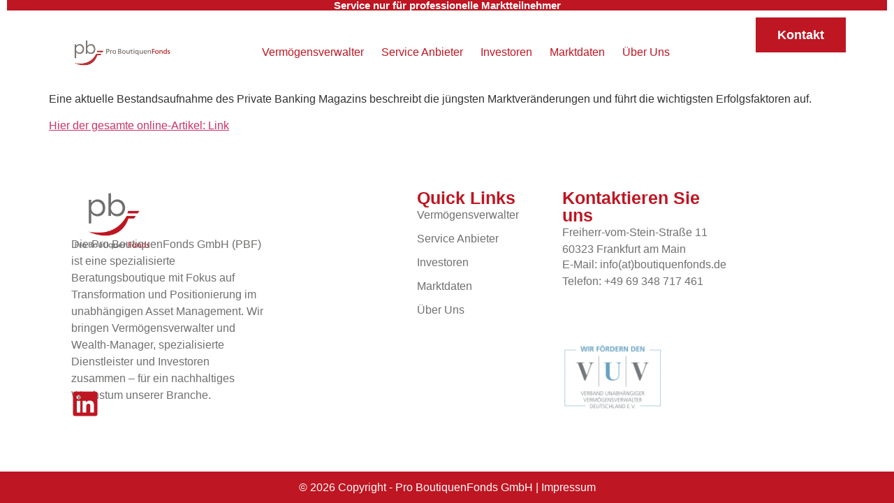

--- FILE ---
content_type: text/html; charset=UTF-8
request_url: https://pbf-consulting.de/2020/03/05/vermoegensverwalter-depotbanken-geschaeft-hart-umkaempft/
body_size: 14253
content:
<!doctype html>
<html lang="de">
<head>
	<meta charset="UTF-8">
	<meta name="viewport" content="width=device-width, initial-scale=1">
	<link rel="profile" href="https://gmpg.org/xfn/11">
	<meta name='robots' content='index, follow, max-image-preview:large, max-snippet:-1, max-video-preview:-1' />

	<!-- This site is optimized with the Yoast SEO plugin v26.7 - https://yoast.com/wordpress/plugins/seo/ -->
	<title>Private Banking Magazin: Vermögensverwalter - Depotbanken-Geschäft hart umkämpft - pbf-consulting</title>
	<link rel="canonical" href="https://pbf-consulting.de/2020/03/05/vermoegensverwalter-depotbanken-geschaeft-hart-umkaempft/" />
	<script type="application/ld+json" class="yoast-schema-graph">{"@context":"https://schema.org","@graph":[{"@type":"Article","@id":"https://pbf-consulting.de/2020/03/05/vermoegensverwalter-depotbanken-geschaeft-hart-umkaempft/#article","isPartOf":{"@id":"https://pbf-consulting.de/2020/03/05/vermoegensverwalter-depotbanken-geschaeft-hart-umkaempft/"},"author":{"name":"hoppenhoeft23156","@id":"https://pbf-consulting.de/#/schema/person/1474bba82d68ea32ea0ab386a26a3012"},"headline":"Private Banking Magazin: Vermögensverwalter &#8211; Depotbanken-Geschäft hart umkämpft","datePublished":"2020-03-05T07:22:48+00:00","dateModified":"2025-09-18T17:07:07+00:00","mainEntityOfPage":{"@id":"https://pbf-consulting.de/2020/03/05/vermoegensverwalter-depotbanken-geschaeft-hart-umkaempft/"},"wordCount":36,"publisher":{"@id":"https://pbf-consulting.de/#organization"},"articleSection":["News über PBF"],"inLanguage":"de"},{"@type":"WebPage","@id":"https://pbf-consulting.de/2020/03/05/vermoegensverwalter-depotbanken-geschaeft-hart-umkaempft/","url":"https://pbf-consulting.de/2020/03/05/vermoegensverwalter-depotbanken-geschaeft-hart-umkaempft/","name":"Private Banking Magazin: Vermögensverwalter - Depotbanken-Geschäft hart umkämpft - pbf-consulting","isPartOf":{"@id":"https://pbf-consulting.de/#website"},"datePublished":"2020-03-05T07:22:48+00:00","dateModified":"2025-09-18T17:07:07+00:00","breadcrumb":{"@id":"https://pbf-consulting.de/2020/03/05/vermoegensverwalter-depotbanken-geschaeft-hart-umkaempft/#breadcrumb"},"inLanguage":"de","potentialAction":[{"@type":"ReadAction","target":["https://pbf-consulting.de/2020/03/05/vermoegensverwalter-depotbanken-geschaeft-hart-umkaempft/"]}]},{"@type":"BreadcrumbList","@id":"https://pbf-consulting.de/2020/03/05/vermoegensverwalter-depotbanken-geschaeft-hart-umkaempft/#breadcrumb","itemListElement":[{"@type":"ListItem","position":1,"name":"Startseite","item":"https://pbf-consulting.de/"},{"@type":"ListItem","position":2,"name":"Private Banking Magazin: Vermögensverwalter &#8211; Depotbanken-Geschäft hart umkämpft"}]},{"@type":"WebSite","@id":"https://pbf-consulting.de/#website","url":"https://pbf-consulting.de/","name":"pbf-consulting","description":"","publisher":{"@id":"https://pbf-consulting.de/#organization"},"potentialAction":[{"@type":"SearchAction","target":{"@type":"EntryPoint","urlTemplate":"https://pbf-consulting.de/?s={search_term_string}"},"query-input":{"@type":"PropertyValueSpecification","valueRequired":true,"valueName":"search_term_string"}}],"inLanguage":"de"},{"@type":"Organization","@id":"https://pbf-consulting.de/#organization","name":"Pro BoutiquenFonds GmbH","alternateName":"PBF","url":"https://pbf-consulting.de/","logo":{"@type":"ImageObject","inLanguage":"de","@id":"https://pbf-consulting.de/#/schema/logo/image/","url":"https://pbf-consulting.de/wp-content/uploads/2025/05/PBF.jpg","contentUrl":"https://pbf-consulting.de/wp-content/uploads/2025/05/PBF.jpg","width":300,"height":300,"caption":"Pro BoutiquenFonds GmbH"},"image":{"@id":"https://pbf-consulting.de/#/schema/logo/image/"},"sameAs":["https://www.linkedin.com/company/boutiquenfonds/posts/?feedView=all"]},{"@type":"Person","@id":"https://pbf-consulting.de/#/schema/person/1474bba82d68ea32ea0ab386a26a3012","name":"hoppenhoeft23156","image":{"@type":"ImageObject","inLanguage":"de","@id":"https://pbf-consulting.de/#/schema/person/image/","url":"https://secure.gravatar.com/avatar/ceb715c8b96f8e86ee49bc322b8767fd1f2a50199f0475d6538dcf7126ef0f32?s=96&d=mm&r=g","contentUrl":"https://secure.gravatar.com/avatar/ceb715c8b96f8e86ee49bc322b8767fd1f2a50199f0475d6538dcf7126ef0f32?s=96&d=mm&r=g","caption":"hoppenhoeft23156"},"sameAs":["http://pbf-consulting.de"],"url":"https://pbf-consulting.de/author/hoppenhoeft23156/"}]}</script>
	<!-- / Yoast SEO plugin. -->


<link rel="alternate" type="application/rss+xml" title="pbf-consulting &raquo; Feed" href="https://pbf-consulting.de/feed/" />
<link rel="alternate" type="application/rss+xml" title="pbf-consulting &raquo; Kommentar-Feed" href="https://pbf-consulting.de/comments/feed/" />
<link rel="alternate" title="oEmbed (JSON)" type="application/json+oembed" href="https://pbf-consulting.de/wp-json/oembed/1.0/embed?url=https%3A%2F%2Fpbf-consulting.de%2F2020%2F03%2F05%2Fvermoegensverwalter-depotbanken-geschaeft-hart-umkaempft%2F" />
<link rel="alternate" title="oEmbed (XML)" type="text/xml+oembed" href="https://pbf-consulting.de/wp-json/oembed/1.0/embed?url=https%3A%2F%2Fpbf-consulting.de%2F2020%2F03%2F05%2Fvermoegensverwalter-depotbanken-geschaeft-hart-umkaempft%2F&#038;format=xml" />
<style id='wp-img-auto-sizes-contain-inline-css'>
img:is([sizes=auto i],[sizes^="auto," i]){contain-intrinsic-size:3000px 1500px}
/*# sourceURL=wp-img-auto-sizes-contain-inline-css */
</style>
<style id='wp-emoji-styles-inline-css'>

	img.wp-smiley, img.emoji {
		display: inline !important;
		border: none !important;
		box-shadow: none !important;
		height: 1em !important;
		width: 1em !important;
		margin: 0 0.07em !important;
		vertical-align: -0.1em !important;
		background: none !important;
		padding: 0 !important;
	}
/*# sourceURL=wp-emoji-styles-inline-css */
</style>
<link rel='stylesheet' id='wp-block-library-css' href='https://pbf-consulting.de/wp-includes/css/dist/block-library/style.min.css?ver=6.9' media='all' />
<style id='global-styles-inline-css'>
:root{--wp--preset--aspect-ratio--square: 1;--wp--preset--aspect-ratio--4-3: 4/3;--wp--preset--aspect-ratio--3-4: 3/4;--wp--preset--aspect-ratio--3-2: 3/2;--wp--preset--aspect-ratio--2-3: 2/3;--wp--preset--aspect-ratio--16-9: 16/9;--wp--preset--aspect-ratio--9-16: 9/16;--wp--preset--color--black: #000000;--wp--preset--color--cyan-bluish-gray: #abb8c3;--wp--preset--color--white: #ffffff;--wp--preset--color--pale-pink: #f78da7;--wp--preset--color--vivid-red: #cf2e2e;--wp--preset--color--luminous-vivid-orange: #ff6900;--wp--preset--color--luminous-vivid-amber: #fcb900;--wp--preset--color--light-green-cyan: #7bdcb5;--wp--preset--color--vivid-green-cyan: #00d084;--wp--preset--color--pale-cyan-blue: #8ed1fc;--wp--preset--color--vivid-cyan-blue: #0693e3;--wp--preset--color--vivid-purple: #9b51e0;--wp--preset--gradient--vivid-cyan-blue-to-vivid-purple: linear-gradient(135deg,rgb(6,147,227) 0%,rgb(155,81,224) 100%);--wp--preset--gradient--light-green-cyan-to-vivid-green-cyan: linear-gradient(135deg,rgb(122,220,180) 0%,rgb(0,208,130) 100%);--wp--preset--gradient--luminous-vivid-amber-to-luminous-vivid-orange: linear-gradient(135deg,rgb(252,185,0) 0%,rgb(255,105,0) 100%);--wp--preset--gradient--luminous-vivid-orange-to-vivid-red: linear-gradient(135deg,rgb(255,105,0) 0%,rgb(207,46,46) 100%);--wp--preset--gradient--very-light-gray-to-cyan-bluish-gray: linear-gradient(135deg,rgb(238,238,238) 0%,rgb(169,184,195) 100%);--wp--preset--gradient--cool-to-warm-spectrum: linear-gradient(135deg,rgb(74,234,220) 0%,rgb(151,120,209) 20%,rgb(207,42,186) 40%,rgb(238,44,130) 60%,rgb(251,105,98) 80%,rgb(254,248,76) 100%);--wp--preset--gradient--blush-light-purple: linear-gradient(135deg,rgb(255,206,236) 0%,rgb(152,150,240) 100%);--wp--preset--gradient--blush-bordeaux: linear-gradient(135deg,rgb(254,205,165) 0%,rgb(254,45,45) 50%,rgb(107,0,62) 100%);--wp--preset--gradient--luminous-dusk: linear-gradient(135deg,rgb(255,203,112) 0%,rgb(199,81,192) 50%,rgb(65,88,208) 100%);--wp--preset--gradient--pale-ocean: linear-gradient(135deg,rgb(255,245,203) 0%,rgb(182,227,212) 50%,rgb(51,167,181) 100%);--wp--preset--gradient--electric-grass: linear-gradient(135deg,rgb(202,248,128) 0%,rgb(113,206,126) 100%);--wp--preset--gradient--midnight: linear-gradient(135deg,rgb(2,3,129) 0%,rgb(40,116,252) 100%);--wp--preset--font-size--small: 13px;--wp--preset--font-size--medium: 20px;--wp--preset--font-size--large: 36px;--wp--preset--font-size--x-large: 42px;--wp--preset--spacing--20: 0.44rem;--wp--preset--spacing--30: 0.67rem;--wp--preset--spacing--40: 1rem;--wp--preset--spacing--50: 1.5rem;--wp--preset--spacing--60: 2.25rem;--wp--preset--spacing--70: 3.38rem;--wp--preset--spacing--80: 5.06rem;--wp--preset--shadow--natural: 6px 6px 9px rgba(0, 0, 0, 0.2);--wp--preset--shadow--deep: 12px 12px 50px rgba(0, 0, 0, 0.4);--wp--preset--shadow--sharp: 6px 6px 0px rgba(0, 0, 0, 0.2);--wp--preset--shadow--outlined: 6px 6px 0px -3px rgb(255, 255, 255), 6px 6px rgb(0, 0, 0);--wp--preset--shadow--crisp: 6px 6px 0px rgb(0, 0, 0);}:root { --wp--style--global--content-size: 800px;--wp--style--global--wide-size: 1200px; }:where(body) { margin: 0; }.wp-site-blocks > .alignleft { float: left; margin-right: 2em; }.wp-site-blocks > .alignright { float: right; margin-left: 2em; }.wp-site-blocks > .aligncenter { justify-content: center; margin-left: auto; margin-right: auto; }:where(.wp-site-blocks) > * { margin-block-start: 24px; margin-block-end: 0; }:where(.wp-site-blocks) > :first-child { margin-block-start: 0; }:where(.wp-site-blocks) > :last-child { margin-block-end: 0; }:root { --wp--style--block-gap: 24px; }:root :where(.is-layout-flow) > :first-child{margin-block-start: 0;}:root :where(.is-layout-flow) > :last-child{margin-block-end: 0;}:root :where(.is-layout-flow) > *{margin-block-start: 24px;margin-block-end: 0;}:root :where(.is-layout-constrained) > :first-child{margin-block-start: 0;}:root :where(.is-layout-constrained) > :last-child{margin-block-end: 0;}:root :where(.is-layout-constrained) > *{margin-block-start: 24px;margin-block-end: 0;}:root :where(.is-layout-flex){gap: 24px;}:root :where(.is-layout-grid){gap: 24px;}.is-layout-flow > .alignleft{float: left;margin-inline-start: 0;margin-inline-end: 2em;}.is-layout-flow > .alignright{float: right;margin-inline-start: 2em;margin-inline-end: 0;}.is-layout-flow > .aligncenter{margin-left: auto !important;margin-right: auto !important;}.is-layout-constrained > .alignleft{float: left;margin-inline-start: 0;margin-inline-end: 2em;}.is-layout-constrained > .alignright{float: right;margin-inline-start: 2em;margin-inline-end: 0;}.is-layout-constrained > .aligncenter{margin-left: auto !important;margin-right: auto !important;}.is-layout-constrained > :where(:not(.alignleft):not(.alignright):not(.alignfull)){max-width: var(--wp--style--global--content-size);margin-left: auto !important;margin-right: auto !important;}.is-layout-constrained > .alignwide{max-width: var(--wp--style--global--wide-size);}body .is-layout-flex{display: flex;}.is-layout-flex{flex-wrap: wrap;align-items: center;}.is-layout-flex > :is(*, div){margin: 0;}body .is-layout-grid{display: grid;}.is-layout-grid > :is(*, div){margin: 0;}body{padding-top: 0px;padding-right: 0px;padding-bottom: 0px;padding-left: 0px;}a:where(:not(.wp-element-button)){text-decoration: underline;}:root :where(.wp-element-button, .wp-block-button__link){background-color: #32373c;border-width: 0;color: #fff;font-family: inherit;font-size: inherit;font-style: inherit;font-weight: inherit;letter-spacing: inherit;line-height: inherit;padding-top: calc(0.667em + 2px);padding-right: calc(1.333em + 2px);padding-bottom: calc(0.667em + 2px);padding-left: calc(1.333em + 2px);text-decoration: none;text-transform: inherit;}.has-black-color{color: var(--wp--preset--color--black) !important;}.has-cyan-bluish-gray-color{color: var(--wp--preset--color--cyan-bluish-gray) !important;}.has-white-color{color: var(--wp--preset--color--white) !important;}.has-pale-pink-color{color: var(--wp--preset--color--pale-pink) !important;}.has-vivid-red-color{color: var(--wp--preset--color--vivid-red) !important;}.has-luminous-vivid-orange-color{color: var(--wp--preset--color--luminous-vivid-orange) !important;}.has-luminous-vivid-amber-color{color: var(--wp--preset--color--luminous-vivid-amber) !important;}.has-light-green-cyan-color{color: var(--wp--preset--color--light-green-cyan) !important;}.has-vivid-green-cyan-color{color: var(--wp--preset--color--vivid-green-cyan) !important;}.has-pale-cyan-blue-color{color: var(--wp--preset--color--pale-cyan-blue) !important;}.has-vivid-cyan-blue-color{color: var(--wp--preset--color--vivid-cyan-blue) !important;}.has-vivid-purple-color{color: var(--wp--preset--color--vivid-purple) !important;}.has-black-background-color{background-color: var(--wp--preset--color--black) !important;}.has-cyan-bluish-gray-background-color{background-color: var(--wp--preset--color--cyan-bluish-gray) !important;}.has-white-background-color{background-color: var(--wp--preset--color--white) !important;}.has-pale-pink-background-color{background-color: var(--wp--preset--color--pale-pink) !important;}.has-vivid-red-background-color{background-color: var(--wp--preset--color--vivid-red) !important;}.has-luminous-vivid-orange-background-color{background-color: var(--wp--preset--color--luminous-vivid-orange) !important;}.has-luminous-vivid-amber-background-color{background-color: var(--wp--preset--color--luminous-vivid-amber) !important;}.has-light-green-cyan-background-color{background-color: var(--wp--preset--color--light-green-cyan) !important;}.has-vivid-green-cyan-background-color{background-color: var(--wp--preset--color--vivid-green-cyan) !important;}.has-pale-cyan-blue-background-color{background-color: var(--wp--preset--color--pale-cyan-blue) !important;}.has-vivid-cyan-blue-background-color{background-color: var(--wp--preset--color--vivid-cyan-blue) !important;}.has-vivid-purple-background-color{background-color: var(--wp--preset--color--vivid-purple) !important;}.has-black-border-color{border-color: var(--wp--preset--color--black) !important;}.has-cyan-bluish-gray-border-color{border-color: var(--wp--preset--color--cyan-bluish-gray) !important;}.has-white-border-color{border-color: var(--wp--preset--color--white) !important;}.has-pale-pink-border-color{border-color: var(--wp--preset--color--pale-pink) !important;}.has-vivid-red-border-color{border-color: var(--wp--preset--color--vivid-red) !important;}.has-luminous-vivid-orange-border-color{border-color: var(--wp--preset--color--luminous-vivid-orange) !important;}.has-luminous-vivid-amber-border-color{border-color: var(--wp--preset--color--luminous-vivid-amber) !important;}.has-light-green-cyan-border-color{border-color: var(--wp--preset--color--light-green-cyan) !important;}.has-vivid-green-cyan-border-color{border-color: var(--wp--preset--color--vivid-green-cyan) !important;}.has-pale-cyan-blue-border-color{border-color: var(--wp--preset--color--pale-cyan-blue) !important;}.has-vivid-cyan-blue-border-color{border-color: var(--wp--preset--color--vivid-cyan-blue) !important;}.has-vivid-purple-border-color{border-color: var(--wp--preset--color--vivid-purple) !important;}.has-vivid-cyan-blue-to-vivid-purple-gradient-background{background: var(--wp--preset--gradient--vivid-cyan-blue-to-vivid-purple) !important;}.has-light-green-cyan-to-vivid-green-cyan-gradient-background{background: var(--wp--preset--gradient--light-green-cyan-to-vivid-green-cyan) !important;}.has-luminous-vivid-amber-to-luminous-vivid-orange-gradient-background{background: var(--wp--preset--gradient--luminous-vivid-amber-to-luminous-vivid-orange) !important;}.has-luminous-vivid-orange-to-vivid-red-gradient-background{background: var(--wp--preset--gradient--luminous-vivid-orange-to-vivid-red) !important;}.has-very-light-gray-to-cyan-bluish-gray-gradient-background{background: var(--wp--preset--gradient--very-light-gray-to-cyan-bluish-gray) !important;}.has-cool-to-warm-spectrum-gradient-background{background: var(--wp--preset--gradient--cool-to-warm-spectrum) !important;}.has-blush-light-purple-gradient-background{background: var(--wp--preset--gradient--blush-light-purple) !important;}.has-blush-bordeaux-gradient-background{background: var(--wp--preset--gradient--blush-bordeaux) !important;}.has-luminous-dusk-gradient-background{background: var(--wp--preset--gradient--luminous-dusk) !important;}.has-pale-ocean-gradient-background{background: var(--wp--preset--gradient--pale-ocean) !important;}.has-electric-grass-gradient-background{background: var(--wp--preset--gradient--electric-grass) !important;}.has-midnight-gradient-background{background: var(--wp--preset--gradient--midnight) !important;}.has-small-font-size{font-size: var(--wp--preset--font-size--small) !important;}.has-medium-font-size{font-size: var(--wp--preset--font-size--medium) !important;}.has-large-font-size{font-size: var(--wp--preset--font-size--large) !important;}.has-x-large-font-size{font-size: var(--wp--preset--font-size--x-large) !important;}
:root :where(.wp-block-pullquote){font-size: 1.5em;line-height: 1.6;}
/*# sourceURL=global-styles-inline-css */
</style>
<link rel='stylesheet' id='hello-elementor-css' href='https://pbf-consulting.de/wp-content/themes/hello-elementor/style.min.css?ver=3.3.0' media='all' />
<link rel='stylesheet' id='hello-elementor-theme-style-css' href='https://pbf-consulting.de/wp-content/themes/hello-elementor/theme.min.css?ver=3.3.0' media='all' />
<link rel='stylesheet' id='hello-elementor-header-footer-css' href='https://pbf-consulting.de/wp-content/themes/hello-elementor/header-footer.min.css?ver=3.3.0' media='all' />
<link rel='stylesheet' id='elementor-frontend-css' href='https://pbf-consulting.de/wp-content/plugins/elementor/assets/css/frontend.min.css?ver=3.34.1' media='all' />
<link rel='stylesheet' id='elementor-post-8-css' href='https://pbf-consulting.de/wp-content/uploads/elementor/css/post-8.css?ver=1768792471' media='all' />
<link rel='stylesheet' id='widget-heading-css' href='https://pbf-consulting.de/wp-content/plugins/elementor/assets/css/widget-heading.min.css?ver=3.34.1' media='all' />
<link rel='stylesheet' id='widget-image-css' href='https://pbf-consulting.de/wp-content/plugins/elementor/assets/css/widget-image.min.css?ver=3.34.1' media='all' />
<link rel='stylesheet' id='widget-nav-menu-css' href='https://pbf-consulting.de/wp-content/plugins/elementor-pro/assets/css/widget-nav-menu.min.css?ver=3.34.0' media='all' />
<link rel='stylesheet' id='e-animation-shrink-css' href='https://pbf-consulting.de/wp-content/plugins/elementor/assets/lib/animations/styles/e-animation-shrink.min.css?ver=3.34.1' media='all' />
<link rel='stylesheet' id='e-sticky-css' href='https://pbf-consulting.de/wp-content/plugins/elementor-pro/assets/css/modules/sticky.min.css?ver=3.34.0' media='all' />
<link rel='stylesheet' id='e-motion-fx-css' href='https://pbf-consulting.de/wp-content/plugins/elementor-pro/assets/css/modules/motion-fx.min.css?ver=3.34.0' media='all' />
<link rel='stylesheet' id='widget-image-box-css' href='https://pbf-consulting.de/wp-content/plugins/elementor/assets/css/widget-image-box.min.css?ver=3.34.1' media='all' />
<link rel='stylesheet' id='widget-social-icons-css' href='https://pbf-consulting.de/wp-content/plugins/elementor/assets/css/widget-social-icons.min.css?ver=3.34.1' media='all' />
<link rel='stylesheet' id='e-apple-webkit-css' href='https://pbf-consulting.de/wp-content/plugins/elementor/assets/css/conditionals/apple-webkit.min.css?ver=3.34.1' media='all' />
<link rel='stylesheet' id='widget-icon-list-css' href='https://pbf-consulting.de/wp-content/plugins/elementor/assets/css/widget-icon-list.min.css?ver=3.34.1' media='all' />
<link rel='stylesheet' id='elementor-post-96-css' href='https://pbf-consulting.de/wp-content/uploads/elementor/css/post-96.css?ver=1768792478' media='all' />
<link rel='stylesheet' id='elementor-post-113-css' href='https://pbf-consulting.de/wp-content/uploads/elementor/css/post-113.css?ver=1768792478' media='all' />
<link rel='stylesheet' id='elementor-gf-local-sourcesanspro-css' href='https://pbf-consulting.de/wp-content/uploads/elementor/google-fonts/css/sourcesanspro.css?ver=1745393911' media='all' />
<link rel='stylesheet' id='elementor-gf-local-opensans-css' href='https://pbf-consulting.de/wp-content/uploads/elementor/google-fonts/css/opensans.css?ver=1745393889' media='all' />
<link rel='stylesheet' id='elementor-gf-local-archivo-css' href='https://pbf-consulting.de/wp-content/uploads/elementor/google-fonts/css/archivo.css?ver=1745394216' media='all' />
<link rel='stylesheet' id='elementor-gf-local-poppins-css' href='https://pbf-consulting.de/wp-content/uploads/elementor/google-fonts/css/poppins.css?ver=1745393233' media='all' />
<script src="https://pbf-consulting.de/wp-includes/js/jquery/jquery.min.js?ver=3.7.1" id="jquery-core-js"></script>
<script src="https://pbf-consulting.de/wp-includes/js/jquery/jquery-migrate.min.js?ver=3.4.1" id="jquery-migrate-js"></script>
<link rel="https://api.w.org/" href="https://pbf-consulting.de/wp-json/" /><link rel="alternate" title="JSON" type="application/json" href="https://pbf-consulting.de/wp-json/wp/v2/posts/4708" /><link rel="EditURI" type="application/rsd+xml" title="RSD" href="https://pbf-consulting.de/xmlrpc.php?rsd" />
<meta name="generator" content="WordPress 6.9" />
<link rel='shortlink' href='https://pbf-consulting.de/?p=4708' />
<meta name="description" content="Eine aktuelle Bestandsaufnahme des Private Banking Magazins - mit Zitaten von Frank Eichelmann.">
<meta name="generator" content="Elementor 3.34.1; features: e_font_icon_svg, additional_custom_breakpoints; settings: css_print_method-external, google_font-enabled, font_display-swap">
<meta property="og:title" content="pbf-consulting.de" />
<meta property="og:description" content="Die Pro BoutiquenFonds GmbH (PBF) ist eine spezialisierte Beratungsboutique mit Fokus auf Transformation und Positionierung im unabhängigen Asset Management." />
<meta property="og:image" content="https://pbf-consulting.de/wp-content/uploads/2025/05/cropped-PBF.jpg" />
<meta property="og:url" content="https://pbf-consulting.de/" />
<meta property="og:type" content="website" />
<!-- Friendly Analytics -->
<script>
  var _paq = window._paq = window._paq || [];
  /* tracker methods like "setCustomDimension" should be called before "trackPageView" */
  _paq.push(['trackPageView']);
  _paq.push(['enableLinkTracking']);
  (function() {
    var u="https://app.friendlyanalytics.com/";
    _paq.push(['setTrackerUrl', u+'js/tracker.php']);
    _paq.push(['setSiteId', '41']);
    var d=document, g=d.createElement('script'), s=d.getElementsByTagName('script')[0];
    g.async=true; g.src=u+'js/tracker.php'; s.parentNode.insertBefore(g,s);
  })();
</script>
<!-- End Friendly Analytics Code -->

			<style>
				.e-con.e-parent:nth-of-type(n+4):not(.e-lazyloaded):not(.e-no-lazyload),
				.e-con.e-parent:nth-of-type(n+4):not(.e-lazyloaded):not(.e-no-lazyload) * {
					background-image: none !important;
				}
				@media screen and (max-height: 1024px) {
					.e-con.e-parent:nth-of-type(n+3):not(.e-lazyloaded):not(.e-no-lazyload),
					.e-con.e-parent:nth-of-type(n+3):not(.e-lazyloaded):not(.e-no-lazyload) * {
						background-image: none !important;
					}
				}
				@media screen and (max-height: 640px) {
					.e-con.e-parent:nth-of-type(n+2):not(.e-lazyloaded):not(.e-no-lazyload),
					.e-con.e-parent:nth-of-type(n+2):not(.e-lazyloaded):not(.e-no-lazyload) * {
						background-image: none !important;
					}
				}
			</style>
			<link rel="icon" href="https://pbf-consulting.de/wp-content/uploads/2025/07/cropped-LOGO_pbf500x500-32x32.png" sizes="32x32" />
<link rel="icon" href="https://pbf-consulting.de/wp-content/uploads/2025/07/cropped-LOGO_pbf500x500-192x192.png" sizes="192x192" />
<link rel="apple-touch-icon" href="https://pbf-consulting.de/wp-content/uploads/2025/07/cropped-LOGO_pbf500x500-180x180.png" />
<meta name="msapplication-TileImage" content="https://pbf-consulting.de/wp-content/uploads/2025/07/cropped-LOGO_pbf500x500-270x270.png" />
</head>
<body class="wp-singular post-template-default single single-post postid-4708 single-format-standard wp-custom-logo wp-embed-responsive wp-theme-hello-elementor eio-default theme-default elementor-default elementor-kit-8">


<a class="skip-link screen-reader-text" href="#content">Zum Inhalt wechseln</a>

		<header data-elementor-type="header" data-elementor-id="96" class="elementor elementor-96 elementor-location-header" data-elementor-post-type="elementor_library">
			<div class="elementor-element elementor-element-2a55273 e-con-full e-flex e-con e-parent" data-id="2a55273" data-element_type="container">
				<div class="elementor-element elementor-element-e18da4a elementor-widget__width-inherit elementor-widget elementor-widget-heading" data-id="e18da4a" data-element_type="widget" data-widget_type="heading.default">
				<div class="elementor-widget-container">
					<h2 class="elementor-heading-title elementor-size-default">Service nur für professionelle Marktteilnehmer</h2>				</div>
				</div>
				</div>
		<div class="elementor-element elementor-element-61d6abcd e-con-full e-flex e-con e-parent" data-id="61d6abcd" data-element_type="container" data-settings="{&quot;background_background&quot;:&quot;classic&quot;,&quot;background_motion_fx_opacity_range&quot;:{&quot;unit&quot;:&quot;%&quot;,&quot;size&quot;:&quot;&quot;,&quot;sizes&quot;:{&quot;start&quot;:0,&quot;end&quot;:12}},&quot;sticky&quot;:&quot;top&quot;,&quot;background_motion_fx_range&quot;:&quot;page&quot;,&quot;motion_fx_motion_fx_scrolling&quot;:&quot;yes&quot;,&quot;background_motion_fx_motion_fx_scrolling&quot;:&quot;yes&quot;,&quot;background_motion_fx_opacity_effect&quot;:&quot;yes&quot;,&quot;background_motion_fx_opacity_direction&quot;:&quot;out-in&quot;,&quot;background_motion_fx_opacity_level&quot;:{&quot;unit&quot;:&quot;px&quot;,&quot;size&quot;:10,&quot;sizes&quot;:[]},&quot;background_motion_fx_devices&quot;:[&quot;desktop&quot;,&quot;tablet&quot;,&quot;mobile&quot;],&quot;motion_fx_devices&quot;:[&quot;desktop&quot;,&quot;tablet&quot;,&quot;mobile&quot;],&quot;sticky_on&quot;:[&quot;desktop&quot;,&quot;tablet&quot;,&quot;mobile&quot;],&quot;sticky_offset&quot;:0,&quot;sticky_effects_offset&quot;:0,&quot;sticky_anchor_link_offset&quot;:0}">
				<div class="elementor-element elementor-element-1a2a334c elementor-widget__width-initial elementor-widget elementor-widget-theme-site-logo elementor-widget-image" data-id="1a2a334c" data-element_type="widget" data-widget_type="theme-site-logo.default">
				<div class="elementor-widget-container">
											<a href="https://pbf-consulting.de">
			<img fetchpriority="high" width="1127" height="334" src="https://pbf-consulting.de/wp-content/uploads/2025/04/PBF_logo_quer.png" class="attachment-full size-full wp-image-81" alt="" srcset="https://pbf-consulting.de/wp-content/uploads/2025/04/PBF_logo_quer.png 1127w, https://pbf-consulting.de/wp-content/uploads/2025/04/PBF_logo_quer-300x89.png 300w, https://pbf-consulting.de/wp-content/uploads/2025/04/PBF_logo_quer-1024x303.png 1024w, https://pbf-consulting.de/wp-content/uploads/2025/04/PBF_logo_quer-768x228.png 768w" sizes="(max-width: 1127px) 100vw, 1127px" />				</a>
											</div>
				</div>
				<div class="elementor-element elementor-element-4f1df734 elementor-nav-menu--stretch elementor-nav-menu__align-center elementor-widget__width-initial elementor-widget-tablet__width-initial elementor-nav-menu--dropdown-mobile elementor-nav-menu__text-align-aside elementor-nav-menu--toggle elementor-nav-menu--burger elementor-widget elementor-widget-nav-menu" data-id="4f1df734" data-element_type="widget" data-settings="{&quot;full_width&quot;:&quot;stretch&quot;,&quot;layout&quot;:&quot;horizontal&quot;,&quot;submenu_icon&quot;:{&quot;value&quot;:&quot;&lt;svg aria-hidden=\&quot;true\&quot; class=\&quot;e-font-icon-svg e-fas-caret-down\&quot; viewBox=\&quot;0 0 320 512\&quot; xmlns=\&quot;http:\/\/www.w3.org\/2000\/svg\&quot;&gt;&lt;path d=\&quot;M31.3 192h257.3c17.8 0 26.7 21.5 14.1 34.1L174.1 354.8c-7.8 7.8-20.5 7.8-28.3 0L17.2 226.1C4.6 213.5 13.5 192 31.3 192z\&quot;&gt;&lt;\/path&gt;&lt;\/svg&gt;&quot;,&quot;library&quot;:&quot;fa-solid&quot;},&quot;toggle&quot;:&quot;burger&quot;}" data-widget_type="nav-menu.default">
				<div class="elementor-widget-container">
								<nav aria-label="Menü" class="elementor-nav-menu--main elementor-nav-menu__container elementor-nav-menu--layout-horizontal e--pointer-underline e--animation-slide">
				<ul id="menu-1-4f1df734" class="elementor-nav-menu"><li class="menu-item menu-item-type-post_type menu-item-object-page menu-item-69"><a href="https://pbf-consulting.de/manager/" class="elementor-item">Vermögensverwalter</a></li>
<li class="menu-item menu-item-type-post_type menu-item-object-page menu-item-70"><a href="https://pbf-consulting.de/service-anbieter/" class="elementor-item">Service Anbieter</a></li>
<li class="menu-item menu-item-type-post_type menu-item-object-page menu-item-71"><a href="https://pbf-consulting.de/investoren/" class="elementor-item">Investoren</a></li>
<li class="menu-item menu-item-type-post_type menu-item-object-page menu-item-72"><a href="https://pbf-consulting.de/daten/" class="elementor-item">Marktdaten</a></li>
<li class="menu-item menu-item-type-post_type menu-item-object-page menu-item-73"><a href="https://pbf-consulting.de/ueber-uns/" class="elementor-item">Über Uns</a></li>
</ul>			</nav>
					<div class="elementor-menu-toggle" role="button" tabindex="0" aria-label="Menü Umschalter" aria-expanded="false">
			<svg aria-hidden="true" role="presentation" class="elementor-menu-toggle__icon--open e-font-icon-svg e-eicon-menu-bar" viewBox="0 0 1000 1000" xmlns="http://www.w3.org/2000/svg"><path d="M104 333H896C929 333 958 304 958 271S929 208 896 208H104C71 208 42 237 42 271S71 333 104 333ZM104 583H896C929 583 958 554 958 521S929 458 896 458H104C71 458 42 487 42 521S71 583 104 583ZM104 833H896C929 833 958 804 958 771S929 708 896 708H104C71 708 42 737 42 771S71 833 104 833Z"></path></svg><svg aria-hidden="true" role="presentation" class="elementor-menu-toggle__icon--close e-font-icon-svg e-eicon-close" viewBox="0 0 1000 1000" xmlns="http://www.w3.org/2000/svg"><path d="M742 167L500 408 258 167C246 154 233 150 217 150 196 150 179 158 167 167 154 179 150 196 150 212 150 229 154 242 171 254L408 500 167 742C138 771 138 800 167 829 196 858 225 858 254 829L496 587 738 829C750 842 767 846 783 846 800 846 817 842 829 829 842 817 846 804 846 783 846 767 842 750 829 737L588 500 833 258C863 229 863 200 833 171 804 137 775 137 742 167Z"></path></svg>		</div>
					<nav class="elementor-nav-menu--dropdown elementor-nav-menu__container" aria-hidden="true">
				<ul id="menu-2-4f1df734" class="elementor-nav-menu"><li class="menu-item menu-item-type-post_type menu-item-object-page menu-item-69"><a href="https://pbf-consulting.de/manager/" class="elementor-item" tabindex="-1">Vermögensverwalter</a></li>
<li class="menu-item menu-item-type-post_type menu-item-object-page menu-item-70"><a href="https://pbf-consulting.de/service-anbieter/" class="elementor-item" tabindex="-1">Service Anbieter</a></li>
<li class="menu-item menu-item-type-post_type menu-item-object-page menu-item-71"><a href="https://pbf-consulting.de/investoren/" class="elementor-item" tabindex="-1">Investoren</a></li>
<li class="menu-item menu-item-type-post_type menu-item-object-page menu-item-72"><a href="https://pbf-consulting.de/daten/" class="elementor-item" tabindex="-1">Marktdaten</a></li>
<li class="menu-item menu-item-type-post_type menu-item-object-page menu-item-73"><a href="https://pbf-consulting.de/ueber-uns/" class="elementor-item" tabindex="-1">Über Uns</a></li>
</ul>			</nav>
						</div>
				</div>
		<div class="elementor-element elementor-element-68a8ef1 e-con-full elementor-hidden-tablet elementor-hidden-mobile e-flex e-con e-child" data-id="68a8ef1" data-element_type="container">
				<div class="elementor-element elementor-element-1fb78c6f elementor-align-right elementor-tablet-align-right elementor-widget-tablet__width-initial elementor-widget-mobile__width-initial elementor-widget__width-initial elementor-mobile-align-right elementor-hidden-tablet elementor-hidden-mobile elementor-widget elementor-widget-button" data-id="1fb78c6f" data-element_type="widget" data-widget_type="button.default">
				<div class="elementor-widget-container">
									<div class="elementor-button-wrapper">
					<a class="elementor-button elementor-button-link elementor-size-sm elementor-animation-shrink" href="https://pbf-consulting.de/Kontakt/">
						<span class="elementor-button-content-wrapper">
									<span class="elementor-button-text">Kontakt</span>
					</span>
					</a>
				</div>
								</div>
				</div>
				</div>
				</div>
				</header>
		
<main id="content" class="site-main post-4708 post type-post status-publish format-standard hentry category-news-pbf">

			<div class="page-header">
			<h1 class="entry-title">Private Banking Magazin: Vermögensverwalter &#8211; Depotbanken-Geschäft hart umkämpft</h1>		</div>
	
	<div class="page-content">
		<p>Eine aktuelle Bestandsaufnahme des Private Banking Magazins beschreibt die jüngsten Marktveränderungen und führt die wichtigsten Erfolgsfaktoren auf.</p>
<p><a href="https://www.private-banking-magazin.de/der-kunde-ist-koenig-was-das-geschaeft-mit-vermoegensverwaltern-depotbanken-abverlangt/">Hier der gesamte online-Artikel: Link</a></p>

		
			</div>

	
</main>

			<footer data-elementor-type="footer" data-elementor-id="113" class="elementor elementor-113 elementor-location-footer" data-elementor-post-type="elementor_library">
			<div class="elementor-element elementor-element-2fd4aab8 e-con-full e-flex e-con e-parent" data-id="2fd4aab8" data-element_type="container" data-settings="{&quot;background_background&quot;:&quot;classic&quot;}">
		<div class="elementor-element elementor-element-3e63f4de e-con-full e-flex e-con e-child" data-id="3e63f4de" data-element_type="container">
				<div class="elementor-element elementor-element-08dc8b2 elementor-widget elementor-widget-image" data-id="08dc8b2" data-element_type="widget" data-widget_type="image.default">
				<div class="elementor-widget-container">
															<img width="372" height="284" src="https://pbf-consulting.de/wp-content/uploads/2025/04/LOGOpbfondsRGBWEB_1813376603.png" class="attachment-full size-full wp-image-80" alt="" srcset="https://pbf-consulting.de/wp-content/uploads/2025/04/LOGOpbfondsRGBWEB_1813376603.png 372w, https://pbf-consulting.de/wp-content/uploads/2025/04/LOGOpbfondsRGBWEB_1813376603-300x229.png 300w" sizes="(max-width: 372px) 100vw, 372px" />															</div>
				</div>
				<div class="elementor-element elementor-element-5e15408 elementor-widget elementor-widget-image-box" data-id="5e15408" data-element_type="widget" data-widget_type="image-box.default">
				<div class="elementor-widget-container">
					<div class="elementor-image-box-wrapper"><div class="elementor-image-box-content"><p class="elementor-image-box-description">Die Pro BoutiquenFonds GmbH (PBF) ist eine spezialisierte Beratungsboutique mit Fokus auf Transformation und Positionierung im unabhängigen Asset Management. Wir bringen Vermögensverwalter und Wealth-Manager, spezialisierte Dienstleister und Investoren zusammen – für ein nachhaltiges Wachstum unserer Branche. </p></div></div>				</div>
				</div>
				<div class="elementor-element elementor-element-55629e6c e-grid-align-left elementor-shape-rounded elementor-grid-0 elementor-widget elementor-widget-social-icons" data-id="55629e6c" data-element_type="widget" data-widget_type="social-icons.default">
				<div class="elementor-widget-container">
							<div class="elementor-social-icons-wrapper elementor-grid" role="list">
							<span class="elementor-grid-item" role="listitem">
					<a class="elementor-icon elementor-social-icon elementor-social-icon-linkedin elementor-repeater-item-3f1b7ac" href="https://www.linkedin.com/company/boutiquenfonds/%20" target="_blank">
						<span class="elementor-screen-only">Linkedin</span>
						<svg aria-hidden="true" class="e-font-icon-svg e-fab-linkedin" viewBox="0 0 448 512" xmlns="http://www.w3.org/2000/svg"><path d="M416 32H31.9C14.3 32 0 46.5 0 64.3v383.4C0 465.5 14.3 480 31.9 480H416c17.6 0 32-14.5 32-32.3V64.3c0-17.8-14.4-32.3-32-32.3zM135.4 416H69V202.2h66.5V416zm-33.2-243c-21.3 0-38.5-17.3-38.5-38.5S80.9 96 102.2 96c21.2 0 38.5 17.3 38.5 38.5 0 21.3-17.2 38.5-38.5 38.5zm282.1 243h-66.4V312c0-24.8-.5-56.7-34.5-56.7-34.6 0-39.9 27-39.9 54.9V416h-66.4V202.2h63.7v29.2h.9c8.9-16.8 30.6-34.5 62.9-34.5 67.2 0 79.7 44.3 79.7 101.9V416z"></path></svg>					</a>
				</span>
							<span class="elementor-grid-item" role="listitem">
					<a class="elementor-icon elementor-social-icon elementor-social-icon- elementor-repeater-item-5c0ce3c" href="#" target="_blank">
						<span class="elementor-screen-only"></span>
											</a>
				</span>
					</div>
						</div>
				</div>
				</div>
		<div class="elementor-element elementor-element-64eea564 e-con-full e-flex e-con e-child" data-id="64eea564" data-element_type="container">
				<div class="elementor-element elementor-element-549be034 elementor-widget elementor-widget-heading" data-id="549be034" data-element_type="widget" data-widget_type="heading.default">
				<div class="elementor-widget-container">
					<h6 class="elementor-heading-title elementor-size-default">Quick Links</h6>				</div>
				</div>
				<div class="elementor-element elementor-element-ab3761 elementor-nav-menu--dropdown-none elementor-widget elementor-widget-nav-menu" data-id="ab3761" data-element_type="widget" data-settings="{&quot;layout&quot;:&quot;vertical&quot;,&quot;submenu_icon&quot;:{&quot;value&quot;:&quot;&lt;svg aria-hidden=\&quot;true\&quot; class=\&quot;e-font-icon-svg e-fas-caret-down\&quot; viewBox=\&quot;0 0 320 512\&quot; xmlns=\&quot;http:\/\/www.w3.org\/2000\/svg\&quot;&gt;&lt;path d=\&quot;M31.3 192h257.3c17.8 0 26.7 21.5 14.1 34.1L174.1 354.8c-7.8 7.8-20.5 7.8-28.3 0L17.2 226.1C4.6 213.5 13.5 192 31.3 192z\&quot;&gt;&lt;\/path&gt;&lt;\/svg&gt;&quot;,&quot;library&quot;:&quot;fa-solid&quot;}}" data-widget_type="nav-menu.default">
				<div class="elementor-widget-container">
								<nav aria-label="Menü" class="elementor-nav-menu--main elementor-nav-menu__container elementor-nav-menu--layout-vertical e--pointer-none">
				<ul id="menu-1-ab3761" class="elementor-nav-menu sm-vertical"><li class="menu-item menu-item-type-post_type menu-item-object-page menu-item-69"><a href="https://pbf-consulting.de/manager/" class="elementor-item">Vermögensverwalter</a></li>
<li class="menu-item menu-item-type-post_type menu-item-object-page menu-item-70"><a href="https://pbf-consulting.de/service-anbieter/" class="elementor-item">Service Anbieter</a></li>
<li class="menu-item menu-item-type-post_type menu-item-object-page menu-item-71"><a href="https://pbf-consulting.de/investoren/" class="elementor-item">Investoren</a></li>
<li class="menu-item menu-item-type-post_type menu-item-object-page menu-item-72"><a href="https://pbf-consulting.de/daten/" class="elementor-item">Marktdaten</a></li>
<li class="menu-item menu-item-type-post_type menu-item-object-page menu-item-73"><a href="https://pbf-consulting.de/ueber-uns/" class="elementor-item">Über Uns</a></li>
</ul>			</nav>
						<nav class="elementor-nav-menu--dropdown elementor-nav-menu__container" aria-hidden="true">
				<ul id="menu-2-ab3761" class="elementor-nav-menu sm-vertical"><li class="menu-item menu-item-type-post_type menu-item-object-page menu-item-69"><a href="https://pbf-consulting.de/manager/" class="elementor-item" tabindex="-1">Vermögensverwalter</a></li>
<li class="menu-item menu-item-type-post_type menu-item-object-page menu-item-70"><a href="https://pbf-consulting.de/service-anbieter/" class="elementor-item" tabindex="-1">Service Anbieter</a></li>
<li class="menu-item menu-item-type-post_type menu-item-object-page menu-item-71"><a href="https://pbf-consulting.de/investoren/" class="elementor-item" tabindex="-1">Investoren</a></li>
<li class="menu-item menu-item-type-post_type menu-item-object-page menu-item-72"><a href="https://pbf-consulting.de/daten/" class="elementor-item" tabindex="-1">Marktdaten</a></li>
<li class="menu-item menu-item-type-post_type menu-item-object-page menu-item-73"><a href="https://pbf-consulting.de/ueber-uns/" class="elementor-item" tabindex="-1">Über Uns</a></li>
</ul>			</nav>
						</div>
				</div>
				</div>
		<div class="elementor-element elementor-element-1a099027 e-con-full e-flex e-con e-child" data-id="1a099027" data-element_type="container">
				<div class="elementor-element elementor-element-3e53c9e4 elementor-widget elementor-widget-heading" data-id="3e53c9e4" data-element_type="widget" data-widget_type="heading.default">
				<div class="elementor-widget-container">
					<h6 class="elementor-heading-title elementor-size-default">Kontaktieren Sie uns</h6>				</div>
				</div>
				<div class="elementor-element elementor-element-7e798572 elementor-widget elementor-widget-text-editor" data-id="7e798572" data-element_type="widget" data-widget_type="text-editor.default">
				<div class="elementor-widget-container">
									<p>Freiherr-vom-Stein-Straße 11<br />60323 Frankfurt am Main</p>								</div>
				</div>
				<div class="elementor-element elementor-element-7f9af416 elementor-icon-list--layout-traditional elementor-list-item-link-full_width elementor-widget elementor-widget-icon-list" data-id="7f9af416" data-element_type="widget" data-widget_type="icon-list.default">
				<div class="elementor-widget-container">
							<ul class="elementor-icon-list-items">
							<li class="elementor-icon-list-item">
										<span class="elementor-icon-list-text">E-Mail: info(at)boutiquenfonds.de</span>
									</li>
								<li class="elementor-icon-list-item">
											<a href="tel:+4969348717461">

											<span class="elementor-icon-list-text">Telefon: +49 69 348 717 461</span>
											</a>
									</li>
						</ul>
						</div>
				</div>
				<div class="elementor-element elementor-element-73475a1 elementor-widget elementor-widget-image" data-id="73475a1" data-element_type="widget" data-widget_type="image.default">
				<div class="elementor-widget-container">
																<a href="https://vuv.de/" target="_blank">
							<img width="300" height="300" src="https://pbf-consulting.de/wp-content/uploads/2025/04/VuV-Foerdermitglied-POSITIV-300x300.png" class="attachment-medium size-medium wp-image-2853" alt="" srcset="https://pbf-consulting.de/wp-content/uploads/2025/04/VuV-Foerdermitglied-POSITIV-300x300.png 300w, https://pbf-consulting.de/wp-content/uploads/2025/04/VuV-Foerdermitglied-POSITIV-1024x1024.png 1024w, https://pbf-consulting.de/wp-content/uploads/2025/04/VuV-Foerdermitglied-POSITIV-150x150.png 150w, https://pbf-consulting.de/wp-content/uploads/2025/04/VuV-Foerdermitglied-POSITIV-768x768.png 768w, https://pbf-consulting.de/wp-content/uploads/2025/04/VuV-Foerdermitglied-POSITIV-1536x1536.png 1536w, https://pbf-consulting.de/wp-content/uploads/2025/04/VuV-Foerdermitglied-POSITIV-e1751878227665.png 600w" sizes="(max-width: 300px) 100vw, 300px" />								</a>
															</div>
				</div>
				</div>
				</div>
		<div class="elementor-element elementor-element-d0e896 e-flex e-con-boxed e-con e-parent" data-id="d0e896" data-element_type="container" data-settings="{&quot;background_background&quot;:&quot;classic&quot;}">
					<div class="e-con-inner">
				<div class="elementor-element elementor-element-491b39ca elementor-widget elementor-widget-heading" data-id="491b39ca" data-element_type="widget" data-widget_type="heading.default">
				<div class="elementor-widget-container">
					<p class="elementor-heading-title elementor-size-default"><a href="https://pbf-consulting.de/impressum/" target="_blank">© 2026 Copyright - Pro BoutiquenFonds GmbH  |  Impressum</a></p>				</div>
				</div>
					</div>
				</div>
				</footer>
		
<script type="speculationrules">
{"prefetch":[{"source":"document","where":{"and":[{"href_matches":"/*"},{"not":{"href_matches":["/wp-*.php","/wp-admin/*","/wp-content/uploads/*","/wp-content/*","/wp-content/plugins/*","/wp-content/themes/hello-elementor/*","/*\\?(.+)"]}},{"not":{"selector_matches":"a[rel~=\"nofollow\"]"}},{"not":{"selector_matches":".no-prefetch, .no-prefetch a"}}]},"eagerness":"conservative"}]}
</script>
			<script>
				const lazyloadRunObserver = () => {
					const lazyloadBackgrounds = document.querySelectorAll( `.e-con.e-parent:not(.e-lazyloaded)` );
					const lazyloadBackgroundObserver = new IntersectionObserver( ( entries ) => {
						entries.forEach( ( entry ) => {
							if ( entry.isIntersecting ) {
								let lazyloadBackground = entry.target;
								if( lazyloadBackground ) {
									lazyloadBackground.classList.add( 'e-lazyloaded' );
								}
								lazyloadBackgroundObserver.unobserve( entry.target );
							}
						});
					}, { rootMargin: '200px 0px 200px 0px' } );
					lazyloadBackgrounds.forEach( ( lazyloadBackground ) => {
						lazyloadBackgroundObserver.observe( lazyloadBackground );
					} );
				};
				const events = [
					'DOMContentLoaded',
					'elementor/lazyload/observe',
				];
				events.forEach( ( event ) => {
					document.addEventListener( event, lazyloadRunObserver );
				} );
			</script>
			<script src="https://pbf-consulting.de/wp-content/themes/hello-elementor/assets/js/hello-frontend.min.js?ver=3.3.0" id="hello-theme-frontend-js"></script>
<script src="https://pbf-consulting.de/wp-content/plugins/elementor/assets/js/webpack.runtime.min.js?ver=3.34.1" id="elementor-webpack-runtime-js"></script>
<script src="https://pbf-consulting.de/wp-content/plugins/elementor/assets/js/frontend-modules.min.js?ver=3.34.1" id="elementor-frontend-modules-js"></script>
<script src="https://pbf-consulting.de/wp-includes/js/jquery/ui/core.min.js?ver=1.13.3" id="jquery-ui-core-js"></script>
<script id="elementor-frontend-js-before">
var elementorFrontendConfig = {"environmentMode":{"edit":false,"wpPreview":false,"isScriptDebug":false},"i18n":{"shareOnFacebook":"Auf Facebook teilen","shareOnTwitter":"Auf Twitter teilen","pinIt":"Anheften","download":"Download","downloadImage":"Bild downloaden","fullscreen":"Vollbild","zoom":"Zoom","share":"Teilen","playVideo":"Video abspielen","previous":"Zur\u00fcck","next":"Weiter","close":"Schlie\u00dfen","a11yCarouselPrevSlideMessage":"Vorheriger Slide","a11yCarouselNextSlideMessage":"N\u00e4chster Slide","a11yCarouselFirstSlideMessage":"This is the first slide","a11yCarouselLastSlideMessage":"This is the last slide","a11yCarouselPaginationBulletMessage":"Go to slide"},"is_rtl":false,"breakpoints":{"xs":0,"sm":480,"md":768,"lg":1025,"xl":1440,"xxl":1600},"responsive":{"breakpoints":{"mobile":{"label":"Mobil Hochformat","value":767,"default_value":767,"direction":"max","is_enabled":true},"mobile_extra":{"label":"Mobil Querformat","value":880,"default_value":880,"direction":"max","is_enabled":false},"tablet":{"label":"Tablet Hochformat","value":1024,"default_value":1024,"direction":"max","is_enabled":true},"tablet_extra":{"label":"Tablet Querformat","value":1200,"default_value":1200,"direction":"max","is_enabled":false},"laptop":{"label":"Laptop","value":1366,"default_value":1366,"direction":"max","is_enabled":false},"widescreen":{"label":"Breitbild","value":2400,"default_value":2400,"direction":"min","is_enabled":false}},"hasCustomBreakpoints":false},"version":"3.34.1","is_static":false,"experimentalFeatures":{"e_font_icon_svg":true,"additional_custom_breakpoints":true,"container":true,"theme_builder_v2":true,"hello-theme-header-footer":true,"nested-elements":true,"home_screen":true,"global_classes_should_enforce_capabilities":true,"e_variables":true,"cloud-library":true,"e_opt_in_v4_page":true,"e_interactions":true,"import-export-customization":true,"e_pro_variables":true},"urls":{"assets":"https:\/\/pbf-consulting.de\/wp-content\/plugins\/elementor\/assets\/","ajaxurl":"https:\/\/pbf-consulting.de\/wp-admin\/admin-ajax.php","uploadUrl":"https:\/\/pbf-consulting.de\/wp-content\/uploads"},"nonces":{"floatingButtonsClickTracking":"ba30f73cde"},"swiperClass":"swiper","settings":{"page":[],"editorPreferences":[]},"kit":{"active_breakpoints":["viewport_mobile","viewport_tablet"],"global_image_lightbox":"yes","lightbox_enable_counter":"yes","lightbox_enable_fullscreen":"yes","lightbox_enable_zoom":"yes","lightbox_enable_share":"yes","lightbox_title_src":"title","lightbox_description_src":"description","hello_header_logo_type":"logo","hello_header_menu_layout":"horizontal","hello_footer_logo_type":"logo"},"post":{"id":4708,"title":"Private%20Banking%20Magazin%3A%20Verm%C3%B6gensverwalter%20-%20Depotbanken-Gesch%C3%A4ft%20hart%20umk%C3%A4mpft%20-%20pbf-consulting","excerpt":"Eine aktuelle Bestandsaufnahme des Private Banking Magazins - mit Zitaten von Frank Eichelmann.","featuredImage":false}};
//# sourceURL=elementor-frontend-js-before
</script>
<script src="https://pbf-consulting.de/wp-content/plugins/elementor/assets/js/frontend.min.js?ver=3.34.1" id="elementor-frontend-js"></script>
<script src="https://pbf-consulting.de/wp-content/plugins/elementor-pro/assets/lib/smartmenus/jquery.smartmenus.min.js?ver=1.2.1" id="smartmenus-js"></script>
<script src="https://pbf-consulting.de/wp-content/plugins/elementor-pro/assets/lib/sticky/jquery.sticky.min.js?ver=3.34.0" id="e-sticky-js"></script>
<script src="https://pbf-consulting.de/wp-content/plugins/elementor-pro/assets/js/webpack-pro.runtime.min.js?ver=3.34.0" id="elementor-pro-webpack-runtime-js"></script>
<script src="https://pbf-consulting.de/wp-includes/js/dist/hooks.min.js?ver=dd5603f07f9220ed27f1" id="wp-hooks-js"></script>
<script src="https://pbf-consulting.de/wp-includes/js/dist/i18n.min.js?ver=c26c3dc7bed366793375" id="wp-i18n-js"></script>
<script id="wp-i18n-js-after">
wp.i18n.setLocaleData( { 'text direction\u0004ltr': [ 'ltr' ] } );
//# sourceURL=wp-i18n-js-after
</script>
<script id="elementor-pro-frontend-js-before">
var ElementorProFrontendConfig = {"ajaxurl":"https:\/\/pbf-consulting.de\/wp-admin\/admin-ajax.php","nonce":"b5226d07ad","urls":{"assets":"https:\/\/pbf-consulting.de\/wp-content\/plugins\/elementor-pro\/assets\/","rest":"https:\/\/pbf-consulting.de\/wp-json\/"},"settings":{"lazy_load_background_images":true},"popup":{"hasPopUps":false},"shareButtonsNetworks":{"facebook":{"title":"Facebook","has_counter":true},"twitter":{"title":"Twitter"},"linkedin":{"title":"LinkedIn","has_counter":true},"pinterest":{"title":"Pinterest","has_counter":true},"reddit":{"title":"Reddit","has_counter":true},"vk":{"title":"VK","has_counter":true},"odnoklassniki":{"title":"OK","has_counter":true},"tumblr":{"title":"Tumblr"},"digg":{"title":"Digg"},"skype":{"title":"Skype"},"stumbleupon":{"title":"StumbleUpon","has_counter":true},"mix":{"title":"Mix"},"telegram":{"title":"Telegram"},"pocket":{"title":"Pocket","has_counter":true},"xing":{"title":"XING","has_counter":true},"whatsapp":{"title":"WhatsApp"},"email":{"title":"Email"},"print":{"title":"Print"},"x-twitter":{"title":"X"},"threads":{"title":"Threads"}},"facebook_sdk":{"lang":"de_DE","app_id":""},"lottie":{"defaultAnimationUrl":"https:\/\/pbf-consulting.de\/wp-content\/plugins\/elementor-pro\/modules\/lottie\/assets\/animations\/default.json"}};
//# sourceURL=elementor-pro-frontend-js-before
</script>
<script src="https://pbf-consulting.de/wp-content/plugins/elementor-pro/assets/js/frontend.min.js?ver=3.34.0" id="elementor-pro-frontend-js"></script>
<script src="https://pbf-consulting.de/wp-content/plugins/elementor-pro/assets/js/elements-handlers.min.js?ver=3.34.0" id="pro-elements-handlers-js"></script>
<script id="wp-emoji-settings" type="application/json">
{"baseUrl":"https://s.w.org/images/core/emoji/17.0.2/72x72/","ext":".png","svgUrl":"https://s.w.org/images/core/emoji/17.0.2/svg/","svgExt":".svg","source":{"concatemoji":"https://pbf-consulting.de/wp-includes/js/wp-emoji-release.min.js?ver=6.9"}}
</script>
<script type="module">
/*! This file is auto-generated */
const a=JSON.parse(document.getElementById("wp-emoji-settings").textContent),o=(window._wpemojiSettings=a,"wpEmojiSettingsSupports"),s=["flag","emoji"];function i(e){try{var t={supportTests:e,timestamp:(new Date).valueOf()};sessionStorage.setItem(o,JSON.stringify(t))}catch(e){}}function c(e,t,n){e.clearRect(0,0,e.canvas.width,e.canvas.height),e.fillText(t,0,0);t=new Uint32Array(e.getImageData(0,0,e.canvas.width,e.canvas.height).data);e.clearRect(0,0,e.canvas.width,e.canvas.height),e.fillText(n,0,0);const a=new Uint32Array(e.getImageData(0,0,e.canvas.width,e.canvas.height).data);return t.every((e,t)=>e===a[t])}function p(e,t){e.clearRect(0,0,e.canvas.width,e.canvas.height),e.fillText(t,0,0);var n=e.getImageData(16,16,1,1);for(let e=0;e<n.data.length;e++)if(0!==n.data[e])return!1;return!0}function u(e,t,n,a){switch(t){case"flag":return n(e,"\ud83c\udff3\ufe0f\u200d\u26a7\ufe0f","\ud83c\udff3\ufe0f\u200b\u26a7\ufe0f")?!1:!n(e,"\ud83c\udde8\ud83c\uddf6","\ud83c\udde8\u200b\ud83c\uddf6")&&!n(e,"\ud83c\udff4\udb40\udc67\udb40\udc62\udb40\udc65\udb40\udc6e\udb40\udc67\udb40\udc7f","\ud83c\udff4\u200b\udb40\udc67\u200b\udb40\udc62\u200b\udb40\udc65\u200b\udb40\udc6e\u200b\udb40\udc67\u200b\udb40\udc7f");case"emoji":return!a(e,"\ud83e\u1fac8")}return!1}function f(e,t,n,a){let r;const o=(r="undefined"!=typeof WorkerGlobalScope&&self instanceof WorkerGlobalScope?new OffscreenCanvas(300,150):document.createElement("canvas")).getContext("2d",{willReadFrequently:!0}),s=(o.textBaseline="top",o.font="600 32px Arial",{});return e.forEach(e=>{s[e]=t(o,e,n,a)}),s}function r(e){var t=document.createElement("script");t.src=e,t.defer=!0,document.head.appendChild(t)}a.supports={everything:!0,everythingExceptFlag:!0},new Promise(t=>{let n=function(){try{var e=JSON.parse(sessionStorage.getItem(o));if("object"==typeof e&&"number"==typeof e.timestamp&&(new Date).valueOf()<e.timestamp+604800&&"object"==typeof e.supportTests)return e.supportTests}catch(e){}return null}();if(!n){if("undefined"!=typeof Worker&&"undefined"!=typeof OffscreenCanvas&&"undefined"!=typeof URL&&URL.createObjectURL&&"undefined"!=typeof Blob)try{var e="postMessage("+f.toString()+"("+[JSON.stringify(s),u.toString(),c.toString(),p.toString()].join(",")+"));",a=new Blob([e],{type:"text/javascript"});const r=new Worker(URL.createObjectURL(a),{name:"wpTestEmojiSupports"});return void(r.onmessage=e=>{i(n=e.data),r.terminate(),t(n)})}catch(e){}i(n=f(s,u,c,p))}t(n)}).then(e=>{for(const n in e)a.supports[n]=e[n],a.supports.everything=a.supports.everything&&a.supports[n],"flag"!==n&&(a.supports.everythingExceptFlag=a.supports.everythingExceptFlag&&a.supports[n]);var t;a.supports.everythingExceptFlag=a.supports.everythingExceptFlag&&!a.supports.flag,a.supports.everything||((t=a.source||{}).concatemoji?r(t.concatemoji):t.wpemoji&&t.twemoji&&(r(t.twemoji),r(t.wpemoji)))});
//# sourceURL=https://pbf-consulting.de/wp-includes/js/wp-emoji-loader.min.js
</script>

</body>
</html>


--- FILE ---
content_type: text/css
request_url: https://pbf-consulting.de/wp-content/uploads/elementor/css/post-96.css?ver=1768792478
body_size: 17065
content:
.elementor-96 .elementor-element.elementor-element-2a55273{--display:flex;--margin-top:-10px;--margin-bottom:0px;--margin-left:0px;--margin-right:0px;--z-index:9999;}.elementor-widget-heading .elementor-heading-title{font-family:var( --e-global-typography-primary-font-family ), Sans-serif;font-weight:var( --e-global-typography-primary-font-weight );color:var( --e-global-color-primary );}.elementor-96 .elementor-element.elementor-element-e18da4a{width:100%;max-width:100%;text-align:center;}.elementor-96 .elementor-element.elementor-element-e18da4a > .elementor-widget-container{background-color:var( --e-global-color-secondary );}.elementor-96 .elementor-element.elementor-element-e18da4a .elementor-heading-title{font-family:"Archivo", Sans-serif;font-size:15px;font-weight:600;color:var( --e-global-color-primary );}.elementor-96 .elementor-element.elementor-element-61d6abcd{--display:flex;--min-height:100px;--flex-direction:row;--container-widget-width:calc( ( 1 - var( --container-widget-flex-grow ) ) * 100% );--container-widget-height:100%;--container-widget-flex-grow:1;--container-widget-align-self:stretch;--flex-wrap-mobile:wrap;--align-items:stretch;--gap:0px 0px;--row-gap:0px;--column-gap:0px;--overlay-opacity:0;--margin-top:0%;--margin-bottom:-9%;--margin-left:0%;--margin-right:0%;--padding-top:0%;--padding-bottom:0%;--padding-left:8%;--padding-right:8%;--z-index:1000;}.elementor-96 .elementor-element.elementor-element-61d6abcd:not(.elementor-motion-effects-element-type-background), .elementor-96 .elementor-element.elementor-element-61d6abcd > .elementor-motion-effects-container > .elementor-motion-effects-layer{background-color:#FFFFFF;}.elementor-96 .elementor-element.elementor-element-61d6abcd::before, .elementor-96 .elementor-element.elementor-element-61d6abcd > .elementor-background-video-container::before, .elementor-96 .elementor-element.elementor-element-61d6abcd > .e-con-inner > .elementor-background-video-container::before, .elementor-96 .elementor-element.elementor-element-61d6abcd > .elementor-background-slideshow::before, .elementor-96 .elementor-element.elementor-element-61d6abcd > .e-con-inner > .elementor-background-slideshow::before, .elementor-96 .elementor-element.elementor-element-61d6abcd > .elementor-motion-effects-container > .elementor-motion-effects-layer::before{background-color:var( --e-global-color-primary );--background-overlay:'';}.elementor-widget-theme-site-logo .widget-image-caption{color:var( --e-global-color-text );font-family:var( --e-global-typography-text-font-family ), Sans-serif;font-weight:var( --e-global-typography-text-font-weight );}.elementor-96 .elementor-element.elementor-element-1a2a334c{width:var( --container-widget-width, 15% );max-width:15%;--container-widget-width:15%;--container-widget-flex-grow:0;text-align:start;}.elementor-96 .elementor-element.elementor-element-1a2a334c.elementor-element{--align-self:center;--flex-grow:0;--flex-shrink:0;}.elementor-96 .elementor-element.elementor-element-1a2a334c img{width:90%;height:95px;object-fit:contain;object-position:center left;}.elementor-widget-nav-menu .elementor-nav-menu .elementor-item{font-family:var( --e-global-typography-primary-font-family ), Sans-serif;font-weight:var( --e-global-typography-primary-font-weight );}.elementor-widget-nav-menu .elementor-nav-menu--main .elementor-item{color:var( --e-global-color-text );fill:var( --e-global-color-text );}.elementor-widget-nav-menu .elementor-nav-menu--main .elementor-item:hover,
					.elementor-widget-nav-menu .elementor-nav-menu--main .elementor-item.elementor-item-active,
					.elementor-widget-nav-menu .elementor-nav-menu--main .elementor-item.highlighted,
					.elementor-widget-nav-menu .elementor-nav-menu--main .elementor-item:focus{color:var( --e-global-color-accent );fill:var( --e-global-color-accent );}.elementor-widget-nav-menu .elementor-nav-menu--main:not(.e--pointer-framed) .elementor-item:before,
					.elementor-widget-nav-menu .elementor-nav-menu--main:not(.e--pointer-framed) .elementor-item:after{background-color:var( --e-global-color-accent );}.elementor-widget-nav-menu .e--pointer-framed .elementor-item:before,
					.elementor-widget-nav-menu .e--pointer-framed .elementor-item:after{border-color:var( --e-global-color-accent );}.elementor-widget-nav-menu{--e-nav-menu-divider-color:var( --e-global-color-text );}.elementor-widget-nav-menu .elementor-nav-menu--dropdown .elementor-item, .elementor-widget-nav-menu .elementor-nav-menu--dropdown  .elementor-sub-item{font-family:var( --e-global-typography-accent-font-family ), Sans-serif;font-weight:var( --e-global-typography-accent-font-weight );}.elementor-96 .elementor-element.elementor-element-4f1df734{width:var( --container-widget-width, 75% );max-width:75%;--container-widget-width:75%;--container-widget-flex-grow:0;--e-nav-menu-horizontal-menu-item-margin:calc( 15px / 2 );}.elementor-96 .elementor-element.elementor-element-4f1df734 > .elementor-widget-container{margin:0px 0px 0px 0px;}.elementor-96 .elementor-element.elementor-element-4f1df734.elementor-element{--align-self:center;--flex-grow:0;--flex-shrink:0;}.elementor-96 .elementor-element.elementor-element-4f1df734 .elementor-menu-toggle{margin-left:auto;background-color:#02010100;}.elementor-96 .elementor-element.elementor-element-4f1df734 .elementor-nav-menu .elementor-item{font-family:"Open Sans", Sans-serif;font-weight:400;}.elementor-96 .elementor-element.elementor-element-4f1df734 .elementor-nav-menu--main .elementor-item{color:#BE1622;fill:#BE1622;padding-left:5px;padding-right:5px;padding-top:15px;padding-bottom:15px;}.elementor-96 .elementor-element.elementor-element-4f1df734 .elementor-nav-menu--main .elementor-item:hover,
					.elementor-96 .elementor-element.elementor-element-4f1df734 .elementor-nav-menu--main .elementor-item.elementor-item-active,
					.elementor-96 .elementor-element.elementor-element-4f1df734 .elementor-nav-menu--main .elementor-item.highlighted,
					.elementor-96 .elementor-element.elementor-element-4f1df734 .elementor-nav-menu--main .elementor-item:focus{color:#BE1622;fill:#BE1622;}.elementor-96 .elementor-element.elementor-element-4f1df734 .elementor-nav-menu--main:not(.e--pointer-framed) .elementor-item:before,
					.elementor-96 .elementor-element.elementor-element-4f1df734 .elementor-nav-menu--main:not(.e--pointer-framed) .elementor-item:after{background-color:#BE1622;}.elementor-96 .elementor-element.elementor-element-4f1df734 .e--pointer-framed .elementor-item:before,
					.elementor-96 .elementor-element.elementor-element-4f1df734 .e--pointer-framed .elementor-item:after{border-color:#BE1622;}.elementor-96 .elementor-element.elementor-element-4f1df734 .elementor-nav-menu--main .elementor-item.elementor-item-active{color:#BE1622;}.elementor-96 .elementor-element.elementor-element-4f1df734 .elementor-nav-menu--main:not(.e--pointer-framed) .elementor-item.elementor-item-active:before,
					.elementor-96 .elementor-element.elementor-element-4f1df734 .elementor-nav-menu--main:not(.e--pointer-framed) .elementor-item.elementor-item-active:after{background-color:#BE1622;}.elementor-96 .elementor-element.elementor-element-4f1df734 .e--pointer-framed .elementor-item.elementor-item-active:before,
					.elementor-96 .elementor-element.elementor-element-4f1df734 .e--pointer-framed .elementor-item.elementor-item-active:after{border-color:#BE1622;}.elementor-96 .elementor-element.elementor-element-4f1df734 .e--pointer-framed .elementor-item:before{border-width:1px;}.elementor-96 .elementor-element.elementor-element-4f1df734 .e--pointer-framed.e--animation-draw .elementor-item:before{border-width:0 0 1px 1px;}.elementor-96 .elementor-element.elementor-element-4f1df734 .e--pointer-framed.e--animation-draw .elementor-item:after{border-width:1px 1px 0 0;}.elementor-96 .elementor-element.elementor-element-4f1df734 .e--pointer-framed.e--animation-corners .elementor-item:before{border-width:1px 0 0 1px;}.elementor-96 .elementor-element.elementor-element-4f1df734 .e--pointer-framed.e--animation-corners .elementor-item:after{border-width:0 1px 1px 0;}.elementor-96 .elementor-element.elementor-element-4f1df734 .e--pointer-underline .elementor-item:after,
					 .elementor-96 .elementor-element.elementor-element-4f1df734 .e--pointer-overline .elementor-item:before,
					 .elementor-96 .elementor-element.elementor-element-4f1df734 .e--pointer-double-line .elementor-item:before,
					 .elementor-96 .elementor-element.elementor-element-4f1df734 .e--pointer-double-line .elementor-item:after{height:1px;}.elementor-96 .elementor-element.elementor-element-4f1df734 .elementor-nav-menu--main:not(.elementor-nav-menu--layout-horizontal) .elementor-nav-menu > li:not(:last-child){margin-bottom:15px;}.elementor-96 .elementor-element.elementor-element-4f1df734 .elementor-nav-menu--dropdown a, .elementor-96 .elementor-element.elementor-element-4f1df734 .elementor-menu-toggle{color:#BE1622;fill:#BE1622;}.elementor-96 .elementor-element.elementor-element-4f1df734 .elementor-nav-menu--dropdown{background-color:#F3F5F8;}.elementor-96 .elementor-element.elementor-element-4f1df734 .elementor-nav-menu--dropdown a:hover,
					.elementor-96 .elementor-element.elementor-element-4f1df734 .elementor-nav-menu--dropdown a:focus,
					.elementor-96 .elementor-element.elementor-element-4f1df734 .elementor-nav-menu--dropdown a.elementor-item-active,
					.elementor-96 .elementor-element.elementor-element-4f1df734 .elementor-nav-menu--dropdown a.highlighted,
					.elementor-96 .elementor-element.elementor-element-4f1df734 .elementor-menu-toggle:hover,
					.elementor-96 .elementor-element.elementor-element-4f1df734 .elementor-menu-toggle:focus{color:#BE1622;}.elementor-96 .elementor-element.elementor-element-4f1df734 .elementor-nav-menu--dropdown a:hover,
					.elementor-96 .elementor-element.elementor-element-4f1df734 .elementor-nav-menu--dropdown a:focus,
					.elementor-96 .elementor-element.elementor-element-4f1df734 .elementor-nav-menu--dropdown a.elementor-item-active,
					.elementor-96 .elementor-element.elementor-element-4f1df734 .elementor-nav-menu--dropdown a.highlighted{background-color:#F9FAFD;}.elementor-96 .elementor-element.elementor-element-4f1df734 .elementor-nav-menu--dropdown a.elementor-item-active{color:#BE1622;background-color:#F9FAFD;}.elementor-96 .elementor-element.elementor-element-4f1df734 .elementor-nav-menu--dropdown .elementor-item, .elementor-96 .elementor-element.elementor-element-4f1df734 .elementor-nav-menu--dropdown  .elementor-sub-item{font-family:var( --e-global-typography-secondary-font-family ), Sans-serif;font-weight:var( --e-global-typography-secondary-font-weight );}.elementor-96 .elementor-element.elementor-element-4f1df734 div.elementor-menu-toggle{color:#BE1622;}.elementor-96 .elementor-element.elementor-element-4f1df734 div.elementor-menu-toggle svg{fill:#BE1622;}.elementor-96 .elementor-element.elementor-element-68a8ef1{--display:flex;--flex-direction:column;--container-widget-width:100%;--container-widget-height:initial;--container-widget-flex-grow:0;--container-widget-align-self:initial;--flex-wrap-mobile:wrap;--justify-content:center;--gap:20px 20px;--row-gap:20px;--column-gap:20px;--margin-top:0px;--margin-bottom:0px;--margin-left:10px;--margin-right:0px;--padding-top:0px;--padding-bottom:0px;--padding-left:0px;--padding-right:0px;}.elementor-96 .elementor-element.elementor-element-68a8ef1.e-con{--flex-grow:0;--flex-shrink:0;}.elementor-widget-button .elementor-button{background-color:var( --e-global-color-accent );font-family:var( --e-global-typography-accent-font-family ), Sans-serif;font-weight:var( --e-global-typography-accent-font-weight );}.elementor-96 .elementor-element.elementor-element-1fb78c6f .elementor-button{background-color:#BE1622;font-family:"Archivo", Sans-serif;font-size:18px;font-weight:800;fill:#FFFFFF;color:#FFFFFF;border-style:solid;border-width:1px 1px 1px 1px;border-color:#BE1622;border-radius:0px 0px 0px 0px;padding:15px 30px 15px 30px;}.elementor-96 .elementor-element.elementor-element-1fb78c6f .elementor-button:hover, .elementor-96 .elementor-element.elementor-element-1fb78c6f .elementor-button:focus{background-color:var( --e-global-color-secondary );color:var( --e-global-color-primary );}.elementor-96 .elementor-element.elementor-element-1fb78c6f{width:var( --container-widget-width, 60% );max-width:60%;--container-widget-width:60%;--container-widget-flex-grow:0;}.elementor-96 .elementor-element.elementor-element-1fb78c6f > .elementor-widget-container{margin:0px 0px 0px 0px;}.elementor-96 .elementor-element.elementor-element-1fb78c6f.elementor-element{--align-self:center;--flex-grow:0;--flex-shrink:1;}.elementor-96 .elementor-element.elementor-element-1fb78c6f .elementor-button:hover svg, .elementor-96 .elementor-element.elementor-element-1fb78c6f .elementor-button:focus svg{fill:var( --e-global-color-primary );}.elementor-theme-builder-content-area{height:400px;}.elementor-location-header:before, .elementor-location-footer:before{content:"";display:table;clear:both;}@media(max-width:1024px){.elementor-96 .elementor-element.elementor-element-61d6abcd{--min-height:85px;--margin-top:0%;--margin-bottom:0%;--margin-left:0%;--margin-right:0%;--padding-top:0%;--padding-bottom:0%;--padding-left:5%;--padding-right:5%;}.elementor-96 .elementor-element.elementor-element-1a2a334c img{width:125px;max-width:100%;height:84px;}.elementor-96 .elementor-element.elementor-element-4f1df734{width:var( --container-widget-width, 484px );max-width:484px;--container-widget-width:484px;--container-widget-flex-grow:0;--e-nav-menu-horizontal-menu-item-margin:calc( 20px / 2 );}.elementor-96 .elementor-element.elementor-element-4f1df734 > .elementor-widget-container{margin:0px 5px 0px 0px;}.elementor-96 .elementor-element.elementor-element-4f1df734.elementor-element{--align-self:center;}.elementor-96 .elementor-element.elementor-element-4f1df734 .elementor-nav-menu .elementor-item{font-size:12px;}.elementor-96 .elementor-element.elementor-element-4f1df734 .elementor-nav-menu--main .elementor-item{padding-top:0px;padding-bottom:0px;}.elementor-96 .elementor-element.elementor-element-4f1df734 .elementor-nav-menu--main:not(.elementor-nav-menu--layout-horizontal) .elementor-nav-menu > li:not(:last-child){margin-bottom:20px;}.elementor-96 .elementor-element.elementor-element-68a8ef1{--margin-top:0px;--margin-bottom:0px;--margin-left:0px;--margin-right:0px;}.elementor-96 .elementor-element.elementor-element-1fb78c6f{width:var( --container-widget-width, 60px );max-width:60px;--container-widget-width:60px;--container-widget-flex-grow:0;}.elementor-96 .elementor-element.elementor-element-1fb78c6f > .elementor-widget-container{margin:0px 0px 0px 0px;}.elementor-96 .elementor-element.elementor-element-1fb78c6f.elementor-element{--align-self:center;--flex-grow:0;--flex-shrink:1;}.elementor-96 .elementor-element.elementor-element-1fb78c6f .elementor-button{border-width:1px 1px 1px 1px;padding:5px 5px 5px 5px;}}@media(max-width:767px){.elementor-96 .elementor-element.elementor-element-61d6abcd{--min-height:65px;}.elementor-96 .elementor-element.elementor-element-1a2a334c{--container-widget-width:258px;--container-widget-flex-grow:0;width:var( --container-widget-width, 258px );max-width:258px;}.elementor-96 .elementor-element.elementor-element-1a2a334c img{max-width:100%;height:65px;}.elementor-96 .elementor-element.elementor-element-4f1df734 > .elementor-widget-container{margin:0px 0px 0px 0px;}.elementor-96 .elementor-element.elementor-element-4f1df734{--container-widget-width:57px;--container-widget-flex-grow:0;width:var( --container-widget-width, 57px );max-width:57px;z-index:0;--nav-menu-icon-size:20px;}.elementor-96 .elementor-element.elementor-element-4f1df734.elementor-element{--align-self:center;--flex-grow:0;--flex-shrink:0;}.elementor-96 .elementor-element.elementor-element-4f1df734 .elementor-nav-menu--dropdown a{padding-top:14px;padding-bottom:14px;}.elementor-96 .elementor-element.elementor-element-4f1df734 .elementor-nav-menu--main > .elementor-nav-menu > li > .elementor-nav-menu--dropdown, .elementor-96 .elementor-element.elementor-element-4f1df734 .elementor-nav-menu__container.elementor-nav-menu--dropdown{margin-top:15px !important;}.elementor-96 .elementor-element.elementor-element-68a8ef1{--width:49.306%;}.elementor-96 .elementor-element.elementor-element-1fb78c6f{width:var( --container-widget-width, 119px );max-width:119px;--container-widget-width:119px;--container-widget-flex-grow:0;}.elementor-96 .elementor-element.elementor-element-1fb78c6f > .elementor-widget-container{margin:0px 0px 0px 0px;padding:0px 0px 0px 0px;}.elementor-96 .elementor-element.elementor-element-1fb78c6f.elementor-element{--align-self:center;--flex-grow:0;--flex-shrink:0;}.elementor-96 .elementor-element.elementor-element-1fb78c6f .elementor-button{border-width:0px 0px 0px 0px;padding:12px 25px 12px 20px;}}@media(min-width:768px){.elementor-96 .elementor-element.elementor-element-68a8ef1{--width:1%;}}@media(max-width:1024px) and (min-width:768px){.elementor-96 .elementor-element.elementor-element-68a8ef1{--width:15%;}}

--- FILE ---
content_type: text/css
request_url: https://pbf-consulting.de/wp-content/uploads/elementor/css/post-113.css?ver=1768792478
body_size: 18089
content:
.elementor-113 .elementor-element.elementor-element-2fd4aab8{--display:flex;--flex-direction:row;--container-widget-width:calc( ( 1 - var( --container-widget-flex-grow ) ) * 100% );--container-widget-height:100%;--container-widget-flex-grow:1;--container-widget-align-self:stretch;--flex-wrap-mobile:wrap;--align-items:stretch;--gap:0px 0px;--row-gap:0px;--column-gap:0px;--padding-top:5%;--padding-bottom:5%;--padding-left:8%;--padding-right:8%;}.elementor-113 .elementor-element.elementor-element-2fd4aab8:not(.elementor-motion-effects-element-type-background), .elementor-113 .elementor-element.elementor-element-2fd4aab8 > .elementor-motion-effects-container > .elementor-motion-effects-layer{background-color:#FFFFFF;}.elementor-113 .elementor-element.elementor-element-3e63f4de{--display:flex;--flex-direction:column;--container-widget-width:100%;--container-widget-height:initial;--container-widget-flex-grow:0;--container-widget-align-self:initial;--flex-wrap-mobile:wrap;--gap:50px 50px;--row-gap:50px;--column-gap:50px;--padding-top:0%;--padding-bottom:0%;--padding-left:0%;--padding-right:20%;}.elementor-widget-image .widget-image-caption{color:var( --e-global-color-text );font-family:var( --e-global-typography-text-font-family ), Sans-serif;font-weight:var( --e-global-typography-text-font-weight );}.elementor-113 .elementor-element.elementor-element-08dc8b2 > .elementor-widget-container{margin:0px 0px -22px 0px;}.elementor-113 .elementor-element.elementor-element-08dc8b2{text-align:start;}.elementor-113 .elementor-element.elementor-element-08dc8b2 img{width:42%;}.elementor-widget-image-box .elementor-image-box-title{font-family:var( --e-global-typography-primary-font-family ), Sans-serif;font-weight:var( --e-global-typography-primary-font-weight );color:var( --e-global-color-primary );}.elementor-widget-image-box:has(:hover) .elementor-image-box-title,
					 .elementor-widget-image-box:has(:focus) .elementor-image-box-title{color:var( --e-global-color-primary );}.elementor-widget-image-box .elementor-image-box-description{font-family:var( --e-global-typography-text-font-family ), Sans-serif;font-weight:var( --e-global-typography-text-font-weight );color:var( --e-global-color-text );}.elementor-113 .elementor-element.elementor-element-5e15408 > .elementor-widget-container{margin:0px 0px -20px 0px;}.elementor-113 .elementor-element.elementor-element-5e15408 .elementor-image-box-wrapper{text-align:start;}.elementor-113 .elementor-element.elementor-element-5e15408 .elementor-image-box-title{font-family:var( --e-global-typography-secondary-font-family ), Sans-serif;font-weight:var( --e-global-typography-secondary-font-weight );color:#70706F;}.elementor-113 .elementor-element.elementor-element-5e15408 .elementor-image-box-description{font-family:"Poppins", Sans-serif;font-size:16px;font-weight:300;text-transform:none;font-style:normal;text-decoration:none;line-height:1.5em;letter-spacing:0px;color:#70706F;}.elementor-113 .elementor-element.elementor-element-55629e6c{--grid-template-columns:repeat(0, auto);--icon-size:40px;--grid-column-gap:20px;--grid-row-gap:0px;}.elementor-113 .elementor-element.elementor-element-55629e6c .elementor-widget-container{text-align:left;}.elementor-113 .elementor-element.elementor-element-55629e6c > .elementor-widget-container{margin:0px 0px 0px 0px;}.elementor-113 .elementor-element.elementor-element-55629e6c .elementor-social-icon{background-color:#02010100;--icon-padding:0em;}.elementor-113 .elementor-element.elementor-element-55629e6c .elementor-social-icon i{color:#BE1622;}.elementor-113 .elementor-element.elementor-element-55629e6c .elementor-social-icon svg{fill:#BE1622;}.elementor-113 .elementor-element.elementor-element-55629e6c .elementor-social-icon:hover i{color:#70706F;}.elementor-113 .elementor-element.elementor-element-55629e6c .elementor-social-icon:hover svg{fill:#70706F;}.elementor-113 .elementor-element.elementor-element-64eea564{--display:flex;--flex-direction:column;--container-widget-width:100%;--container-widget-height:initial;--container-widget-flex-grow:0;--container-widget-align-self:initial;--flex-wrap-mobile:wrap;--gap:20px 20px;--row-gap:20px;--column-gap:20px;--margin-top:0px;--margin-bottom:0px;--margin-left:0px;--margin-right:10px;--padding-top:0px;--padding-bottom:0px;--padding-left:0px;--padding-right:0px;}.elementor-widget-heading .elementor-heading-title{font-family:var( --e-global-typography-primary-font-family ), Sans-serif;font-weight:var( --e-global-typography-primary-font-weight );color:var( --e-global-color-primary );}.elementor-113 .elementor-element.elementor-element-549be034 .elementor-heading-title{font-family:"Source Sans Pro", Sans-serif;font-size:25px;font-weight:600;color:#BE1622;}.elementor-widget-nav-menu .elementor-nav-menu .elementor-item{font-family:var( --e-global-typography-primary-font-family ), Sans-serif;font-weight:var( --e-global-typography-primary-font-weight );}.elementor-widget-nav-menu .elementor-nav-menu--main .elementor-item{color:var( --e-global-color-text );fill:var( --e-global-color-text );}.elementor-widget-nav-menu .elementor-nav-menu--main .elementor-item:hover,
					.elementor-widget-nav-menu .elementor-nav-menu--main .elementor-item.elementor-item-active,
					.elementor-widget-nav-menu .elementor-nav-menu--main .elementor-item.highlighted,
					.elementor-widget-nav-menu .elementor-nav-menu--main .elementor-item:focus{color:var( --e-global-color-accent );fill:var( --e-global-color-accent );}.elementor-widget-nav-menu .elementor-nav-menu--main:not(.e--pointer-framed) .elementor-item:before,
					.elementor-widget-nav-menu .elementor-nav-menu--main:not(.e--pointer-framed) .elementor-item:after{background-color:var( --e-global-color-accent );}.elementor-widget-nav-menu .e--pointer-framed .elementor-item:before,
					.elementor-widget-nav-menu .e--pointer-framed .elementor-item:after{border-color:var( --e-global-color-accent );}.elementor-widget-nav-menu{--e-nav-menu-divider-color:var( --e-global-color-text );}.elementor-widget-nav-menu .elementor-nav-menu--dropdown .elementor-item, .elementor-widget-nav-menu .elementor-nav-menu--dropdown  .elementor-sub-item{font-family:var( --e-global-typography-accent-font-family ), Sans-serif;font-weight:var( --e-global-typography-accent-font-weight );}.elementor-113 .elementor-element.elementor-element-ab3761 .elementor-nav-menu .elementor-item{font-family:"Poppins", Sans-serif;font-size:16px;font-weight:300;text-transform:none;font-style:normal;text-decoration:none;line-height:1.5em;letter-spacing:0px;}.elementor-113 .elementor-element.elementor-element-ab3761 .elementor-nav-menu--main .elementor-item{color:#70706F;fill:#70706F;padding-left:0px;padding-right:0px;padding-top:0px;padding-bottom:0px;}.elementor-113 .elementor-element.elementor-element-ab3761 .elementor-nav-menu--main .elementor-item:hover,
					.elementor-113 .elementor-element.elementor-element-ab3761 .elementor-nav-menu--main .elementor-item.elementor-item-active,
					.elementor-113 .elementor-element.elementor-element-ab3761 .elementor-nav-menu--main .elementor-item.highlighted,
					.elementor-113 .elementor-element.elementor-element-ab3761 .elementor-nav-menu--main .elementor-item:focus{color:#C8D5DC;fill:#C8D5DC;}.elementor-113 .elementor-element.elementor-element-ab3761{--e-nav-menu-horizontal-menu-item-margin:calc( 10px / 2 );}.elementor-113 .elementor-element.elementor-element-ab3761 .elementor-nav-menu--main:not(.elementor-nav-menu--layout-horizontal) .elementor-nav-menu > li:not(:last-child){margin-bottom:10px;}.elementor-113 .elementor-element.elementor-element-ab3761 .elementor-nav-menu--dropdown .elementor-item, .elementor-113 .elementor-element.elementor-element-ab3761 .elementor-nav-menu--dropdown  .elementor-sub-item{font-family:"Poppins", Sans-serif;font-size:16px;font-weight:400;text-transform:capitalize;font-style:normal;text-decoration:none;letter-spacing:0px;}.elementor-113 .elementor-element.elementor-element-1a099027{--display:flex;--flex-direction:column;--container-widget-width:100%;--container-widget-height:initial;--container-widget-flex-grow:0;--container-widget-align-self:initial;--flex-wrap-mobile:wrap;--gap:20px 20px;--row-gap:20px;--column-gap:20px;--margin-top:0px;--margin-bottom:0px;--margin-left:15px;--margin-right:0px;--padding-top:0px;--padding-bottom:0px;--padding-left:0px;--padding-right:0px;}.elementor-113 .elementor-element.elementor-element-1a099027.e-con{--flex-grow:0;--flex-shrink:0;}.elementor-113 .elementor-element.elementor-element-3e53c9e4 .elementor-heading-title{font-family:"Source Sans Pro", Sans-serif;font-size:25px;font-weight:600;color:#BE1622;}.elementor-widget-text-editor{font-family:var( --e-global-typography-text-font-family ), Sans-serif;font-weight:var( --e-global-typography-text-font-weight );color:var( --e-global-color-text );}.elementor-widget-text-editor.elementor-drop-cap-view-stacked .elementor-drop-cap{background-color:var( --e-global-color-primary );}.elementor-widget-text-editor.elementor-drop-cap-view-framed .elementor-drop-cap, .elementor-widget-text-editor.elementor-drop-cap-view-default .elementor-drop-cap{color:var( --e-global-color-primary );border-color:var( --e-global-color-primary );}.elementor-113 .elementor-element.elementor-element-7e798572 > .elementor-widget-container{margin:0px 0px -16px 0px;}.elementor-113 .elementor-element.elementor-element-7e798572{font-family:"Poppins", Sans-serif;font-size:16px;font-weight:300;text-transform:none;font-style:normal;text-decoration:none;line-height:1.5em;letter-spacing:0px;color:#70706F;}.elementor-widget-icon-list .elementor-icon-list-item:not(:last-child):after{border-color:var( --e-global-color-text );}.elementor-widget-icon-list .elementor-icon-list-icon i{color:var( --e-global-color-primary );}.elementor-widget-icon-list .elementor-icon-list-icon svg{fill:var( --e-global-color-primary );}.elementor-widget-icon-list .elementor-icon-list-item > .elementor-icon-list-text, .elementor-widget-icon-list .elementor-icon-list-item > a{font-family:var( --e-global-typography-text-font-family ), Sans-serif;font-weight:var( --e-global-typography-text-font-weight );}.elementor-widget-icon-list .elementor-icon-list-text{color:var( --e-global-color-secondary );}.elementor-113 .elementor-element.elementor-element-7f9af416 .elementor-icon-list-items:not(.elementor-inline-items) .elementor-icon-list-item:not(:last-child){padding-block-end:calc(0px/2);}.elementor-113 .elementor-element.elementor-element-7f9af416 .elementor-icon-list-items:not(.elementor-inline-items) .elementor-icon-list-item:not(:first-child){margin-block-start:calc(0px/2);}.elementor-113 .elementor-element.elementor-element-7f9af416 .elementor-icon-list-items.elementor-inline-items .elementor-icon-list-item{margin-inline:calc(0px/2);}.elementor-113 .elementor-element.elementor-element-7f9af416 .elementor-icon-list-items.elementor-inline-items{margin-inline:calc(-0px/2);}.elementor-113 .elementor-element.elementor-element-7f9af416 .elementor-icon-list-items.elementor-inline-items .elementor-icon-list-item:after{inset-inline-end:calc(-0px/2);}.elementor-113 .elementor-element.elementor-element-7f9af416 .elementor-icon-list-icon i{color:#324A6D;transition:color 0.3s;}.elementor-113 .elementor-element.elementor-element-7f9af416 .elementor-icon-list-icon svg{fill:#324A6D;transition:fill 0.3s;}.elementor-113 .elementor-element.elementor-element-7f9af416{--e-icon-list-icon-size:14px;--icon-vertical-offset:0px;}.elementor-113 .elementor-element.elementor-element-7f9af416 .elementor-icon-list-item > .elementor-icon-list-text, .elementor-113 .elementor-element.elementor-element-7f9af416 .elementor-icon-list-item > a{font-family:"Poppins", Sans-serif;font-size:16px;font-weight:300;text-transform:none;font-style:normal;text-decoration:none;line-height:1.5em;letter-spacing:0px;}.elementor-113 .elementor-element.elementor-element-7f9af416 .elementor-icon-list-text{color:#70706F;transition:color 0.3s;}.elementor-113 .elementor-element.elementor-element-73475a1 > .elementor-widget-container{padding:52px 0px 0px 0px;}.elementor-113 .elementor-element.elementor-element-73475a1{text-align:start;}.elementor-113 .elementor-element.elementor-element-73475a1 img{max-width:60%;}.elementor-113 .elementor-element.elementor-element-d0e896{--display:flex;--min-height:45px;--flex-direction:column;--container-widget-width:calc( ( 1 - var( --container-widget-flex-grow ) ) * 100% );--container-widget-height:initial;--container-widget-flex-grow:0;--container-widget-align-self:initial;--flex-wrap-mobile:wrap;--justify-content:center;--align-items:stretch;--gap:0px 0px;--row-gap:0px;--column-gap:0px;--padding-top:0%;--padding-bottom:0%;--padding-left:8%;--padding-right:8%;}.elementor-113 .elementor-element.elementor-element-d0e896:not(.elementor-motion-effects-element-type-background), .elementor-113 .elementor-element.elementor-element-d0e896 > .elementor-motion-effects-container > .elementor-motion-effects-layer{background-color:#BE1622;}.elementor-113 .elementor-element.elementor-element-491b39ca{text-align:center;}.elementor-113 .elementor-element.elementor-element-491b39ca .elementor-heading-title{font-family:"Poppins", Sans-serif;font-size:16px;font-weight:300;text-transform:none;font-style:normal;text-decoration:none;line-height:1.5em;letter-spacing:0px;color:#FFFFFF;}.elementor-theme-builder-content-area{height:400px;}.elementor-location-header:before, .elementor-location-footer:before{content:"";display:table;clear:both;}@media(max-width:1024px){.elementor-113 .elementor-element.elementor-element-2fd4aab8{--flex-direction:row;--container-widget-width:initial;--container-widget-height:100%;--container-widget-flex-grow:1;--container-widget-align-self:stretch;--flex-wrap-mobile:wrap;--flex-wrap:wrap;--padding-top:8%;--padding-bottom:8%;--padding-left:5%;--padding-right:5%;}.elementor-113 .elementor-element.elementor-element-3e63f4de{--gap:30px 30px;--row-gap:30px;--column-gap:30px;--margin-top:8%;--margin-bottom:0%;--margin-left:0%;--margin-right:0%;--padding-top:0%;--padding-bottom:0%;--padding-left:0%;--padding-right:35%;}.elementor-113 .elementor-element.elementor-element-3e63f4de.e-con{--order:99999 /* order end hack */;}.elementor-113 .elementor-element.elementor-element-5e15408 .elementor-image-box-description{font-size:14px;}.elementor-113 .elementor-element.elementor-element-55629e6c{--icon-size:50px;}.elementor-113 .elementor-element.elementor-element-ab3761 .elementor-nav-menu .elementor-item{font-size:14px;}.elementor-113 .elementor-element.elementor-element-ab3761 .elementor-nav-menu--dropdown .elementor-item, .elementor-113 .elementor-element.elementor-element-ab3761 .elementor-nav-menu--dropdown  .elementor-sub-item{font-size:14px;}.elementor-113 .elementor-element.elementor-element-1a099027{--flex-direction:column;--container-widget-width:100%;--container-widget-height:initial;--container-widget-flex-grow:0;--container-widget-align-self:initial;--flex-wrap-mobile:wrap;--margin-top:0px;--margin-bottom:0px;--margin-left:10px;--margin-right:0px;--padding-top:0%;--padding-bottom:0%;--padding-left:0%;--padding-right:15%;}.elementor-113 .elementor-element.elementor-element-7e798572{font-size:14px;}.elementor-113 .elementor-element.elementor-element-7f9af416 .elementor-icon-list-item > .elementor-icon-list-text, .elementor-113 .elementor-element.elementor-element-7f9af416 .elementor-icon-list-item > a{font-size:14px;}.elementor-113 .elementor-element.elementor-element-d0e896{--padding-top:0%;--padding-bottom:0%;--padding-left:5%;--padding-right:5%;}.elementor-113 .elementor-element.elementor-element-491b39ca .elementor-heading-title{font-size:14px;}}@media(max-width:767px){.elementor-113 .elementor-element.elementor-element-2fd4aab8{--padding-top:20%;--padding-bottom:20%;--padding-left:5%;--padding-right:5%;}.elementor-113 .elementor-element.elementor-element-3e63f4de{--margin-top:25%;--margin-bottom:0%;--margin-left:0%;--margin-right:0%;--padding-top:0px;--padding-bottom:0px;--padding-left:0px;--padding-right:0px;}.elementor-113 .elementor-element.elementor-element-64eea564{--width:50%;}.elementor-113 .elementor-element.elementor-element-ab3761{--e-nav-menu-horizontal-menu-item-margin:calc( 8px / 2 );}.elementor-113 .elementor-element.elementor-element-ab3761 .elementor-nav-menu--main:not(.elementor-nav-menu--layout-horizontal) .elementor-nav-menu > li:not(:last-child){margin-bottom:8px;}.elementor-113 .elementor-element.elementor-element-1a099027{--margin-top:0%;--margin-bottom:25%;--margin-left:0%;--margin-right:0%;--padding-top:0px;--padding-bottom:0px;--padding-left:0px;--padding-right:0px;}.elementor-113 .elementor-element.elementor-element-1a099027.e-con{--order:-99999 /* order start hack */;}.elementor-113 .elementor-element.elementor-element-7f9af416 .elementor-icon-list-items:not(.elementor-inline-items) .elementor-icon-list-item:not(:last-child){padding-block-end:calc(8px/2);}.elementor-113 .elementor-element.elementor-element-7f9af416 .elementor-icon-list-items:not(.elementor-inline-items) .elementor-icon-list-item:not(:first-child){margin-block-start:calc(8px/2);}.elementor-113 .elementor-element.elementor-element-7f9af416 .elementor-icon-list-items.elementor-inline-items .elementor-icon-list-item{margin-inline:calc(8px/2);}.elementor-113 .elementor-element.elementor-element-7f9af416 .elementor-icon-list-items.elementor-inline-items{margin-inline:calc(-8px/2);}.elementor-113 .elementor-element.elementor-element-7f9af416 .elementor-icon-list-items.elementor-inline-items .elementor-icon-list-item:after{inset-inline-end:calc(-8px/2);}}@media(min-width:768px){.elementor-113 .elementor-element.elementor-element-3e63f4de{--width:46%;}.elementor-113 .elementor-element.elementor-element-64eea564{--width:17%;}.elementor-113 .elementor-element.elementor-element-1a099027{--width:22.359%;}}@media(max-width:1024px) and (min-width:768px){.elementor-113 .elementor-element.elementor-element-3e63f4de{--width:100%;}.elementor-113 .elementor-element.elementor-element-64eea564{--width:25%;}.elementor-113 .elementor-element.elementor-element-1a099027{--width:50%;}}